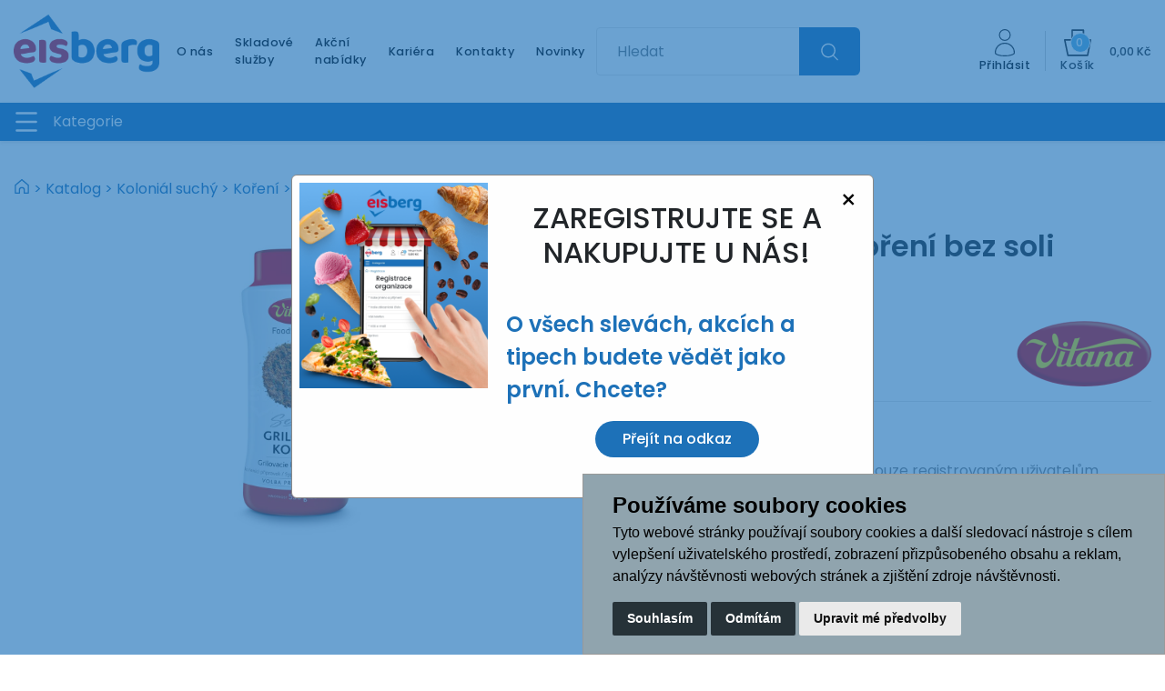

--- FILE ---
content_type: text/html; charset=utf-8
request_url: https://www.eisberg.cz/z9926-vitana-grilovaci-koreni-bez-soli
body_size: 15972
content:




<!DOCTYPE html>

<html prefix="og: http://ogp.me/ns# product: http://ogp.me/ns/product# http://ogp.me/ns/fb# article: http://ogp.me/ns/article#" >

<head>
    <script>(function(w,d,s,l,i){w[l]=w[l]||[];w[l].push({'gtm.start':
    new Date().getTime(),event:'gtm.js'});var f=d.getElementsByTagName(s)[0],
    j=d.createElement(s),dl=l!='dataLayer'?'&l='+l:'';j.async=true;j.src=
    'https://www.googletagmanager.com/gtm.js?id='+i+dl;f.parentNode.insertBefore(j,f);
    })(window,document,'script','dataLayer','GTM-WDJQF693');</script>

        
            <script>
              dataLayer = [];
            </script>
        
    

<title>Vitana Grilovací koření bez soli | EISBERG - distribuce potravin </title>

<meta charset="utf-8">
<meta name="viewport" content="width=device-width, initial-scale=1.0">
<meta http-equiv="Content-Type" content="text/html; charset=utf-8">
<meta name="description" content="1x530g">
<meta name="keywords" content="obchod, shop, eshop, e-shop, internetovy, prodej, nakup, nakupovani, online, on-line, zbozi, katalog">
<meta name="author" content="PC HELP, a.s.; (+http://www.pchelp.cz)">

<meta name="robots" content="nofollow" />



<link rel="shortcut icon" href="/favicon.ico">

<link rel="preconnect" href="https://fonts.googleapis.com">
<link rel="preconnect" href="https://fonts.gstatic.com" crossorigin>
<link href="https://fonts.googleapis.com/css2?family=Poppins:wght@400;500;600&display=swap" rel="stylesheet">

<link rel="stylesheet" href="/static/_user/web005/css/bootstrap.min.css">
<link rel="stylesheet" href="/static/_user/web005/css/bootstrap-grid.min.css">
<link rel="stylesheet" href="/static/_user/web005/css/bootstrap-reboot.min.css">


<link rel="stylesheet" href="/static/_user/web005/css/magnific-popup.css"> 
<link rel="stylesheet" href="/static/_user/web005/css/select2.min.css">
<link rel="stylesheet" href="/static/_user/web005/css/nouislider.min.css">
<link rel="stylesheet" href="/static/_user/web005/css/owl.carousel.css">
<link rel="stylesheet" href="/static/_user/web005/css/owl.theme.default.css">


<link rel="stylesheet" type="text/css" href="/static/_user//web005/css/custom.css?v=12">
<link rel="stylesheet" href="https://code.jquery.com/ui/1.12.1/themes/base/jquery-ui.css">

<link rel="stylesheet" type="text/css" href="/static/_user//web005/css/custom_nase.css?v=16">
<link rel="stylesheet" type="text/css" href="/static/_user//web005/css/custom_nase_new.css?v=17">

<link rel="stylesheet" type="text/css" href="/static/_user//web005/css/custom_nase_new2.css?v=0.7">
    <link rel="stylesheet" type="text/css" href="/static/_user//web005/css/custom_nase_new3.css?v=1.3">
    


    <link rel="stylesheet" type="text/css" href="/static/_user/style/css/cookie-consent-majorshop.css">

<script src="https://ajax.googleapis.com/ajax/libs/jquery/3.3.1/jquery.min.js"></script>
<script src="https://code.jquery.com/jquery-migrate-3.0.0.min.js"></script>
<script src="https://code.jquery.com/ui/1.11.0/jquery-ui.js"></script>
<script src="https://cdnjs.cloudflare.com/ajax/libs/popper.js/1.14.7/umd/popper.min.js" integrity="sha384-UO2eT0CpHqdSJQ6hJty5KVphtPhzWj9WO1clHTMGa3JDZwrnQq4sF86dIHNDz0W1" crossorigin="anonymous"></script>
<script src="https://stackpath.bootstrapcdn.com/bootstrap/4.3.1/js/bootstrap.min.js" integrity="sha384-JjSmVgyd0p3pXB1rRibZUAYoIIy6OrQ6VrjIEaFf/nJGzIxFDsf4x0xIM+B07jRM" crossorigin="anonymous"></script>

<script src="/static/_user/web005/js/jquery.matchHeight.js"></script>
<script src="/static/_user/web005/js/nouislider.min.js"></script>
<script src="/static/_user/web005/js/magnific-popup-1.1.0.js"></script>
<script src="/static/_user/web005/js/select2.full.min.js"></script>
<script src="/static/_user/web005/js/owl.carousel.js"></script>
<script src="/static/_user/web005/js/custom.js?v=2.0"></script>




    <script>
        window.dataLayer = window.dataLayer || [];
        function gtag(){
            dataLayer.push(arguments);
        }
        gtag('consent', 'default', {
            'ad_storage': 'denied',
            'ad_user_data': 'denied',
            'ad_personalization': 'denied',
            'analytics_storage': 'denied'
        });
    </script>

    <script >(function(w,d,s,l,i){w[l]=w[l]||[];w[l].push({'gtm.start':
    new Date().getTime(),event:'gtm.js'});var f=d.getElementsByTagName(s)[0],
    j=d.createElement(s),dl=l!='dataLayer'?'&l='+l:'';j.async=true;j.src=
    '//www.googletagmanager.com/gtm.js?id='+i+dl;f.parentNode.insertBefore(j,f);
    })(window,document,'script','dataLayer','GTM-WZLCH84');</script>

    <script type="text/plain" cookie-consent='targeting'>
        gtag('consent', 'update', {
                'ad_storage': 'granted',
                'ad_personalization': 'granted',
                'ad_user_data': 'granted'
        });
    </script>

    <script type="text/plain" cookie-consent='tracking'>
        gtag('consent', 'update', {
                
                'analytics_storage': 'granted'
            });

        
    </script>



    



<meta property="og:title" content="Vitana Grilovací koření bez soli | EISBERG - distribuce potravin " />
<meta property="og:locale" content="cs_cz" />
<meta property="og:site_name" content="EISBERG - distribuce potravin" />

        
        <meta property="og:type"    content="product.item" />
        <meta property="og:description" content="1x530g" />
        <meta property="og:url" content="https://www.eisberg.cz/z9926-vitana-grilovaci-koreni-bez-soli" />
        <meta property="og:image" content="https://www.eisberg.cz/static/_foto_zbozi/9/9/2/6/521522067._._.o.jpeg" />
        <meta property="product:retailer_item_id" content="9926" />
        <meta property="product:price:amount"     content="229.0" />
        <meta property="product:price:currency"   content="CZK" />
        <meta property="product:availability"     content="in stock" />
        <meta property="product:condition"        content="new" />
            <meta property="product:category"   content="Vitana" />
            <meta property="product:retailer_group_id" content="537" />


</head>

<body>
    <noscript><iframe src="https://www.googletagmanager.com/ns.html?id=GTM-WDJQF693"
    height="0" width="0" style="display:none;visibility:hidden"></iframe></noscript>

    

    <script type="text/plain" cookie-consent='tracking'>
        (function(i,s,o,g,r,a,m){i['GoogleAnalyticsObject']=r;i[r]=i[r]||function(){
        (i[r].q=i[r].q||[]).push(arguments)},i[r].l=1*new Date();a=s.createElement(o),
        m=s.getElementsByTagName(o)[0];a.async=1;a.src=g;m.parentNode.insertBefore(a,m)
        })(window,document,'script','//www.google-analytics.com/analytics.js','ga');
        ga('create', 'G-CPDSGPZJ22', 'auto');
        ga('send', 'pageview');
    </script>
        
        

    <noscript><iframe src="//www.googletagmanager.com/ns.html?id=GTM-WZLCH84"
    height="0" width="0" style="display:none;visibility:hidden"></iframe></noscript>



    <div id="v_kosiku_ok" class="alert d-none">
        <p class="text">Položka byla přidána do košíku</p>
    </div>

    

    




<span id="blok_kosik_obsah">
    





</span>
<header id="header-wrapper">
    <div id="navPozadi">
        <div class="container">
            <div class="row d-none d-md-flex align-items-center py-3">

                <div class="col col-md-3 col-xl-1 d-none d-md-flex" style="z-index: 999;">
                    


    <a class='logo d-block' href="/">
    <img class='logo' src="/static/_user/uploads/bloky/logo-2x.qpmwu.png" />
    </a>

                </div>

                <div class="col col-xl-5 d-none d-xl-flex">
                    <div class="top_menu d-flex align-items-center justify-content-center ml-5">
                                <a class="nav-link pl-4" href="/s3204641-o-nas">O nás</a>
                                <a class="nav-link pl-4" href="/s3204561-skladove-sluzby">Skladové služby</a>
                                <a class="nav-link pl-4" href="/s5217921-akcni-nabidky">Akční nabídky</a>
                                <a class="nav-link pl-4" href="/s3335351-kariera-titulek">Kariéra</a>
                                <a class="nav-link pl-4" href="/s3204651-kontakty">Kontakty</a>
                                <a class="nav-link pl-4" href="https://www.eisberg.cz/kroot-eshop?q_akce_vyber=&q_novinka=1&sort=">Novinky</a>
                    </div>
                </div>

                <div class="col col-md-5 col-xl-3 d-none d-md-flex">
                    

<script>
    $(document).ready(function() {
        var old_qser;
        var view_ihledej = true;
        $('#q').keyup(function(e) {
            $(' #ivyhledavani ').show();
            if (e.keyCode == 27) {view_ihledej = false}
            if (view_ihledej == true) {
                
                qlen = $('#q').val().length;
                qser = $('#q').serialize();
                if (old_qser != qser) {
                    if (qlen > 1) {
                        $('#ivyhledavani').load('/ivyhledavani?'+qser);
                    }
                    else {
                        $('#ivyhledavani').html('');
                    }
                    old_qser = qser;
                }
            }
            else {
                $('#ivyhledavani').html('');
            }
        }); 


        // po vykliknuti z vyhledavani zmizi dotaz
        var klikDoVyhledavani;
        $(" .custom_search-wrap ").click(function(){
            klikDoVyhledavani = true;
        });

        if (!klikDoVyhledavani) {
            $(' #q ').blur(function(){
                $(' #ivyhledavani ').delay(150).queue(function(){
                    $(' #ivyhledavani ').hide();
                    $(' #q ').val("");
                });
            });
        };

    });    
</script>

<div class="custom_search-wrap w-100">
    <form action="/kroot-eshop" method="get">
        <div class="input-group col-md-12 p-0">
            <div class="input-group-prepend">
                <span class="input-group-text">
                    <!--<button class="btn p-0" style="background-color:transparent;" type="submit">-->
                    <!--    <svg class="svg-icon" id="vyhledavani-lupa" viewBox="0 0 20 20">-->
                    <!--        <path fill="none" d="M19.129,18.164l-4.518-4.52c1.152-1.373,1.852-3.143,1.852-5.077c0-4.361-3.535-7.896-7.896-7.896-->
                    <!--            c-4.361,0-7.896,3.535-7.896,7.896s3.535,7.896,7.896,7.896c1.934,0,3.705-0.698,5.078-1.853l4.52,4.519-->
                    <!--            c0.266,0.268,0.699,0.268,0.965,0C19.396,18.863,19.396,18.431,19.129,18.164z M8.567,15.028c-3.568,0-6.461-2.893-6.461-6.461-->
                    <!--            s2.893-6.461,6.461-6.461c3.568,0,6.46,2.893,6.46,6.461S12.135,15.028,8.567,15.028z">-->
                    <!--        </path>-->
                    <!--    </svg>-->
                    <!--</button>-->
                </span>
            </div>        
            <input type="text" id="q" name="q" autocomplete="off" class="form-control input-lg" placeholder="Hledat">
            <input type="hidden" name="sort" value="default">
            <div class="input-group-append">
                <button class="btn" type="submit">
                    <!--Hledat-->
                    <svg class="svg-icon" id="vyhledavani-lupa" viewBox="0 0 20 20">
                        <path fill="none" d="M19.129,18.164l-4.518-4.52c1.152-1.373,1.852-3.143,1.852-5.077c0-4.361-3.535-7.896-7.896-7.896
                            c-4.361,0-7.896,3.535-7.896,7.896s3.535,7.896,7.896,7.896c1.934,0,3.705-0.698,5.078-1.853l4.52,4.519
                            c0.266,0.268,0.699,0.268,0.965,0C19.396,18.863,19.396,18.431,19.129,18.164z M8.567,15.028c-3.568,0-6.461-2.893-6.461-6.461
                            s2.893-6.461,6.461-6.461c3.568,0,6.46,2.893,6.46,6.461S12.135,15.028,8.567,15.028z">
                        </path>
                    </svg>
                </button>
            </div>
            <div id="ivyhledavani"></div>
        </div>
    </form>
</div>

                </div>

                <div class="col col-md-4 col-xl-3 d-none d-md-flex align-items-center justify-content-end login_panel">
                    


<div class="prihlaseni">
        <a  style='flex-direction: column; align-items: center;'>
            <svg width="29.651" height="40.2" viewBox="0 0 29.651 40.2" data-toggle="modal" data-target="#prihlaseniModal">
                <g id="Group" transform="translate(0.75 0.75)">
                    <path id="Vector" d="M15.87,7.935A7.935,7.935,0,1,1,7.935,0,7.935,7.935,0,0,1,15.87,7.935Z" transform="translate(6.14)" fill="transparent" stroke="#1a1a1a" stroke-width="1.5"/>
                    <path id="Vector-2" data-name="Vector" d="M0,14.075c0,2.551,6.282,4.582,14.075,4.582s14.075-2.078,14.075-4.582A14.075,14.075,0,1,0,0,14.075Z" transform="translate(0 20.043)" fill="transparent" stroke="#1a1a1a" stroke-width="1.5"/>
                </g>
            </svg>
            <span>Přihlásit</span>
        </a>
</div>

                    
                    

                    <div class="vertikalni_rozdelovac d-flex"></div>

                    <div id="blok_kosik">
                        




        
                <div class="nav_kosik" onclick="openNav()">
                    <div>
                        <div style='flex-direction: column;'>
                            <div>
                                <span class="nav_kosik-mnozstvi">0</span>
                                <svg width="30" height="30" viewBox="0 0 27.5 27">
                                    <g id="Bag" transform="translate(-3.099 -3.5)">
                                        <path id="Rectangle" d="M0,9.917H26L23.067,25.5H3.234Z" transform="translate(3.849 4.25)" fill="none" stroke="#1a1a1a" stroke-linecap="round" stroke-linejoin="round" stroke-width="1.5"/>
                                        <path id="Rectangle-2" data-name="Rectangle" d="M7.484,14.167V0H18.817V14.167" transform="translate(3.849 4.25)" fill="none" stroke="#1a1a1a" stroke-linecap="round" stroke-linejoin="round" stroke-width="1.5"/>
                                    </g>
                                </svg>
                            </div>
                            <span>Košík</span>
                        </div>

                        <div class="d-flex flex-column ml-3">
                            <div class="cena">0,00 Kč</div>
                        </div>
                    </div>
                </div>


                    </div>
                </div>

            </div>
        </div>
        


<nav class="navbar navbar-expand-xxl p-0">
    <div class="navbar-wrapper d-flex d-md-none flex-wrap align-items-center w-100 p-3">
        <div class="d-flex d-md-none">
            


    <a class='logo d-block' href="/">
    <img class='logo' src="/static/_user/uploads/bloky/logo-2x.qpmwu.png" />
    </a>

        </div>
        <div class="d-flex d-md-none ml-auto nav_mobil">
            


<div class="prihlaseni">
        <a  style='flex-direction: column; align-items: center;'>
            <svg width="29.651" height="40.2" viewBox="0 0 29.651 40.2" data-toggle="modal" data-target="#prihlaseniModal">
                <g id="Group" transform="translate(0.75 0.75)">
                    <path id="Vector" d="M15.87,7.935A7.935,7.935,0,1,1,7.935,0,7.935,7.935,0,0,1,15.87,7.935Z" transform="translate(6.14)" fill="transparent" stroke="#1a1a1a" stroke-width="1.5"/>
                    <path id="Vector-2" data-name="Vector" d="M0,14.075c0,2.551,6.282,4.582,14.075,4.582s14.075-2.078,14.075-4.582A14.075,14.075,0,1,0,0,14.075Z" transform="translate(0 20.043)" fill="transparent" stroke="#1a1a1a" stroke-width="1.5"/>
                </g>
            </svg>
            <span>Přihlásit</span>
        </a>
</div>
            
            <div class="vertikalni_rozdelovac vertikalni_rozdelovac_mobil d-md-none mx-3"></div>                
            <div class="d-flex d-md-none">
                




        
                <div class="nav_kosik" onclick="openNav()">
                    <div>
                        <div style='flex-direction: column;'>
                            <div>
                                <span class="nav_kosik-mnozstvi">0</span>
                                <svg width="30" height="30" viewBox="0 0 27.5 27">
                                    <g id="Bag" transform="translate(-3.099 -3.5)">
                                        <path id="Rectangle" d="M0,9.917H26L23.067,25.5H3.234Z" transform="translate(3.849 4.25)" fill="none" stroke="#1a1a1a" stroke-linecap="round" stroke-linejoin="round" stroke-width="1.5"/>
                                        <path id="Rectangle-2" data-name="Rectangle" d="M7.484,14.167V0H18.817V14.167" transform="translate(3.849 4.25)" fill="none" stroke="#1a1a1a" stroke-linecap="round" stroke-linejoin="round" stroke-width="1.5"/>
                                    </g>
                                </svg>
                            </div>
                            <span>Košík</span>
                        </div>

                        <div class="d-flex flex-column ml-3">
                            <div class="cena">0,00 Kč</div>
                        </div>
                    </div>
                </div>


            </div>
        </div>
    </div>
    <div class="vybrat_z_kategorie d-flex d-xxl-none" data-toggle="collapse" data-target="#navbarNavDropdown" aria-controls="navbarNavDropdown" aria-expanded="false" aria-label="Toggle navigation">
        <button class="navbar-toggler" type="button" data-toggle="collapse" data-target="#navbarNavDropdown" aria-controls="navbarNavDropdown" aria-expanded="false" aria-label="Toggle navigation">
            <svg class="svg-icon" id=navbar-toggler viewBox="0 0 20 20">
                <path fill="none" d="M3.314,4.8h13.372c0.41,0,0.743-0.333,0.743-0.743c0-0.41-0.333-0.743-0.743-0.743H3.314
                    c-0.41,0-0.743,0.333-0.743,0.743C2.571,4.467,2.904,4.8,3.314,4.8z M16.686,15.2H3.314c-0.41,0-0.743,0.333-0.743,0.743
                    s0.333,0.743,0.743,0.743h13.372c0.41,0,0.743-0.333,0.743-0.743S17.096,15.2,16.686,15.2z M16.686,9.257H3.314
                    c-0.41,0-0.743,0.333-0.743,0.743s0.333,0.743,0.743,0.743h13.372c0.41,0,0.743-0.333,0.743-0.743S17.096,9.257,16.686,9.257z">
                </path>
            </svg>
        </button>
        Kategorie
    </div>    
    <div class="collapse navbar-collapse" id="navbarNavDropdown">
        <ul class="navbar-nav mx-auto">
            <div class="d-block d-md-none m-3">
                

<script>
    $(document).ready(function() {
        var old_qser;
        var view_ihledej = true;
        $('#q2').keyup(function(e) {
            $(' #ivyhledavani2 ').show();
            if (e.keyCode == 27) {view_ihledej = false}
            if (view_ihledej == true) {
                
                qlen = $('#q2').val().length;
                qser = $('#q2').serialize();
                if (old_qser != qser) {
                    if (qlen > 1) {
                        $('#ivyhledavani2').load('/ivyhledavani?'+qser);
                    }
                    else {
                        $('#ivyhledavani2').html('');
                    }
                    old_qser = qser;
                }
            }
            else {
                $('#ivyhledavani2').html('');
            }
        }); 


        // po vykliknuti z vyhledavani zmizi dotaz
        var klikDoVyhledavani;
        $(" .custom_search-wrap ").click(function(){
            klikDoVyhledavani = true;
        });

        if (!klikDoVyhledavani) {
            $(' #q2 ').blur(function(){
                $(' #ivyhledavani2 ').delay(150).queue(function(){
                    $(' #ivyhledavani2 ').hide();
                    $(' #q2 ').val("");
                });
            });
        };

    });    
</script>

<div class="custom_search-wrap w-100">
    <form action="/kroot-eshop" method="get">
        <div class="input-group col-md-12 p-0">
            <div class="input-group-prepend">
                <span class="input-group-text">
                    <!--<button class="btn p-0" style="background-color:transparent;" type="submit">-->
                    <!--    <svg class="svg-icon" id="vyhledavani-lupa" viewBox="0 0 20 20">-->
                    <!--        <path fill="none" d="M19.129,18.164l-4.518-4.52c1.152-1.373,1.852-3.143,1.852-5.077c0-4.361-3.535-7.896-7.896-7.896-->
                    <!--            c-4.361,0-7.896,3.535-7.896,7.896s3.535,7.896,7.896,7.896c1.934,0,3.705-0.698,5.078-1.853l4.52,4.519-->
                    <!--            c0.266,0.268,0.699,0.268,0.965,0C19.396,18.863,19.396,18.431,19.129,18.164z M8.567,15.028c-3.568,0-6.461-2.893-6.461-6.461-->
                    <!--            s2.893-6.461,6.461-6.461c3.568,0,6.46,2.893,6.46,6.461S12.135,15.028,8.567,15.028z">-->
                    <!--        </path>-->
                    <!--    </svg>-->
                    <!--</button>-->
                </span>
            </div>        
            <input type="text" id="q2" name="q" autocomplete="off" class="form-control input-lg" placeholder="Hledat">
            <input type="hidden" name="sort" value="default">
            <div class="input-group-append">
                <button class="btn" type="submit">
                    <!--Hledat-->
                    <svg class="svg-icon" id="vyhledavani-lupa" viewBox="0 0 20 20">
                        <path fill="none" d="M19.129,18.164l-4.518-4.52c1.152-1.373,1.852-3.143,1.852-5.077c0-4.361-3.535-7.896-7.896-7.896
                            c-4.361,0-7.896,3.535-7.896,7.896s3.535,7.896,7.896,7.896c1.934,0,3.705-0.698,5.078-1.853l4.52,4.519
                            c0.266,0.268,0.699,0.268,0.965,0C19.396,18.863,19.396,18.431,19.129,18.164z M8.567,15.028c-3.568,0-6.461-2.893-6.461-6.461
                            s2.893-6.461,6.461-6.461c3.568,0,6.46,2.893,6.46,6.461S12.135,15.028,8.567,15.028z">
                        </path>
                    </svg>
                </button>
            </div>
            <div id="ivyhledavani2"></div>
        </div>
    </form>
</div>

            </div>
                    
                        <li class="nav-item dropdown position-static">
                            <a class="nav-link dropdown-toggle p-3" href="#" id="navbarDropdownMenuLink" role="button" data-toggle="dropdown" aria-haspopup="true" aria-expanded="false">
                                Ryby
                                <svg class="d-none d-xxl-flex ml-1 bila" xmlns="http://www.w3.org/2000/svg" width="11.455" height="6.477" viewBox="0 0 11.455 6.477">
                                    <path id="Vector" d="M9.333,0,4.667-4.667,0,0" transform="translate(1.061 5.417)" fill="none" stroke-linecap="round" stroke-linejoin="round" stroke-width="1.5"/>
                                </svg>                                
                            </a>
                            <div class="dropdown-menu w-100 mt-0 py-md-3" aria-labelledby="navbarDropdownMenuLink">
                                <div class="container-fluid">
                                    <div class="row">
                                                <div class="col-sm-6 col-lg-3">
                                                    <div class="row">
                                                        <div class="col-lg-4 d-none d-xxl-block" style="text-align: end;">
                                                                <a class="" href="/k21-">
                                                                    <img src="/static/_foto_kategorii/21._.o.jpg" class="img-kategorie mb-2">
                                                                </a>
                                                        </div>
                                                        <div class="col-12 col-lg-8 d-flex p-0">
                                                            <a class="dropdown-item my-auto p-1 font-weight-bold dropdown-item-hlavni_menu" href="/k21-">Ryby sladkovodní</a>
                                                        </div>                                                
                                                    </div>
                                                </div>
                                                <div class="col-sm-6 col-lg-3">
                                                    <div class="row">
                                                        <div class="col-lg-4 d-none d-xxl-block" style="text-align: end;">
                                                                <a class="" href="/k20-">
                                                                    <img src="/static/_foto_kategorii/20._.o.jpg" class="img-kategorie mb-2">
                                                                </a>
                                                        </div>
                                                        <div class="col-12 col-lg-8 d-flex p-0">
                                                            <a class="dropdown-item my-auto p-1 font-weight-bold dropdown-item-hlavni_menu" href="/k20-">Ryby mořské</a>
                                                        </div>                                                
                                                    </div>
                                                </div>
                                                <div class="col-sm-6 col-lg-3">
                                                    <div class="row">
                                                        <div class="col-lg-4 d-none d-xxl-block" style="text-align: end;">
                                                                <a class="" href="/k24-">
                                                                    <img src="/static/_foto_kategorii/24._.o.jpg" class="img-kategorie mb-2">
                                                                </a>
                                                        </div>
                                                        <div class="col-12 col-lg-8 d-flex p-0">
                                                            <a class="dropdown-item my-auto p-1 font-weight-bold dropdown-item-hlavni_menu" href="/k24-">Rybí výrobky</a>
                                                        </div>                                                
                                                    </div>
                                                </div>
                                                <div class="col-sm-6 col-lg-3">
                                                    <div class="row">
                                                        <div class="col-lg-4 d-none d-xxl-block" style="text-align: end;">
                                                                <a class="" href="/k22-">
                                                                    <img src="/static/_foto_kategorii/22._.o.jpg" class="img-kategorie mb-2">
                                                                </a>
                                                        </div>
                                                        <div class="col-12 col-lg-8 d-flex p-0">
                                                            <a class="dropdown-item my-auto p-1 font-weight-bold dropdown-item-hlavni_menu" href="/k22-">Mořské plody</a>
                                                        </div>                                                
                                                    </div>
                                                </div>
                                    </div>
                                </div>
                            </div>
                        </li>
                    
                        <li class="nav-item dropdown position-static">
                            <a class="nav-link dropdown-toggle p-3" href="#" id="navbarDropdownMenuLink" role="button" data-toggle="dropdown" aria-haspopup="true" aria-expanded="false">
                                Maso
                                <svg class="d-none d-xxl-flex ml-1 bila" xmlns="http://www.w3.org/2000/svg" width="11.455" height="6.477" viewBox="0 0 11.455 6.477">
                                    <path id="Vector" d="M9.333,0,4.667-4.667,0,0" transform="translate(1.061 5.417)" fill="none" stroke-linecap="round" stroke-linejoin="round" stroke-width="1.5"/>
                                </svg>                                
                            </a>
                            <div class="dropdown-menu w-100 mt-0 py-md-3" aria-labelledby="navbarDropdownMenuLink">
                                <div class="container-fluid">
                                    <div class="row">
                                                <div class="col-sm-6 col-lg-3">
                                                    <div class="row">
                                                        <div class="col-lg-4 d-none d-xxl-block" style="text-align: end;">
                                                                <a class="" href="/k43-">
                                                                    <img src="/static/_foto_kategorii/43._.o.jpg" class="img-kategorie mb-2">
                                                                </a>
                                                        </div>
                                                        <div class="col-12 col-lg-8 d-flex p-0">
                                                            <a class="dropdown-item my-auto p-1 font-weight-bold dropdown-item-hlavni_menu" href="/k43-">Drůbež</a>
                                                        </div>                                                
                                                    </div>
                                                </div>
                                                <div class="col-sm-6 col-lg-3">
                                                    <div class="row">
                                                        <div class="col-lg-4 d-none d-xxl-block" style="text-align: end;">
                                                                <a class="" href="/k58-">
                                                                    <img src="/static/_foto_kategorii/58._.o.jpg" class="img-kategorie mb-2">
                                                                </a>
                                                        </div>
                                                        <div class="col-12 col-lg-8 d-flex p-0">
                                                            <a class="dropdown-item my-auto p-1 font-weight-bold dropdown-item-hlavni_menu" href="/k58-">Vepřové maso</a>
                                                        </div>                                                
                                                    </div>
                                                </div>
                                                <div class="col-sm-6 col-lg-3">
                                                    <div class="row">
                                                        <div class="col-lg-4 d-none d-xxl-block" style="text-align: end;">
                                                                <a class="" href="/k55-">
                                                                    <img src="/static/_foto_kategorii/55._.o.jpg" class="img-kategorie mb-2">
                                                                </a>
                                                        </div>
                                                        <div class="col-12 col-lg-8 d-flex p-0">
                                                            <a class="dropdown-item my-auto p-1 font-weight-bold dropdown-item-hlavni_menu" href="/k55-">Hovězí maso</a>
                                                        </div>                                                
                                                    </div>
                                                </div>
                                                <div class="col-sm-6 col-lg-3">
                                                    <div class="row">
                                                        <div class="col-lg-4 d-none d-xxl-block" style="text-align: end;">
                                                                <a class="" href="/k60-">
                                                                    <img src="/static/_foto_kategorii/60._.o.jpg" class="img-kategorie mb-2">
                                                                </a>
                                                        </div>
                                                        <div class="col-12 col-lg-8 d-flex p-0">
                                                            <a class="dropdown-item my-auto p-1 font-weight-bold dropdown-item-hlavni_menu" href="/k60-">Steakové maso</a>
                                                        </div>                                                
                                                    </div>
                                                </div>
                                                <div class="col-sm-6 col-lg-3">
                                                    <div class="row">
                                                        <div class="col-lg-4 d-none d-xxl-block" style="text-align: end;">
                                                                <a class="" href="/k57-">
                                                                    <img src="/static/_foto_kategorii/57._.o.jpg" class="img-kategorie mb-2">
                                                                </a>
                                                        </div>
                                                        <div class="col-12 col-lg-8 d-flex p-0">
                                                            <a class="dropdown-item my-auto p-1 font-weight-bold dropdown-item-hlavni_menu" href="/k57-">Burgerové maso</a>
                                                        </div>                                                
                                                    </div>
                                                </div>
                                                <div class="col-sm-6 col-lg-3">
                                                    <div class="row">
                                                        <div class="col-lg-4 d-none d-xxl-block" style="text-align: end;">
                                                                <a class="" href="/k63-">
                                                                    <img src="/static/_foto_kategorii/63._.o.jpg" class="img-kategorie mb-2">
                                                                </a>
                                                        </div>
                                                        <div class="col-12 col-lg-8 d-flex p-0">
                                                            <a class="dropdown-item my-auto p-1 font-weight-bold dropdown-item-hlavni_menu" href="/k63-">Králík</a>
                                                        </div>                                                
                                                    </div>
                                                </div>
                                                <div class="col-sm-6 col-lg-3">
                                                    <div class="row">
                                                        <div class="col-lg-4 d-none d-xxl-block" style="text-align: end;">
                                                                <a class="" href="/k59-">
                                                                    <img src="/static/_foto_kategorii/59._.o.jpg" class="img-kategorie mb-2">
                                                                </a>
                                                        </div>
                                                        <div class="col-12 col-lg-8 d-flex p-0">
                                                            <a class="dropdown-item my-auto p-1 font-weight-bold dropdown-item-hlavni_menu" href="/k59-">Zvěřina</a>
                                                        </div>                                                
                                                    </div>
                                                </div>
                                                <div class="col-sm-6 col-lg-3">
                                                    <div class="row">
                                                        <div class="col-lg-4 d-none d-xxl-block" style="text-align: end;">
                                                                <a class="" href="/k56-">
                                                                    <img src="/static/_foto_kategorii/56._.o.jpg" class="img-kategorie mb-2">
                                                                </a>
                                                        </div>
                                                        <div class="col-12 col-lg-8 d-flex p-0">
                                                            <a class="dropdown-item my-auto p-1 font-weight-bold dropdown-item-hlavni_menu" href="/k56-">Jehněčí, Telecí</a>
                                                        </div>                                                
                                                    </div>
                                                </div>
                                    </div>
                                </div>
                            </div>
                        </li>
                    
                        <li class="nav-item dropdown position-static">
                            <a class="nav-link dropdown-toggle p-3" href="#" id="navbarDropdownMenuLink" role="button" data-toggle="dropdown" aria-haspopup="true" aria-expanded="false">
                                Uzeniny
                                <svg class="d-none d-xxl-flex ml-1 bila" xmlns="http://www.w3.org/2000/svg" width="11.455" height="6.477" viewBox="0 0 11.455 6.477">
                                    <path id="Vector" d="M9.333,0,4.667-4.667,0,0" transform="translate(1.061 5.417)" fill="none" stroke-linecap="round" stroke-linejoin="round" stroke-width="1.5"/>
                                </svg>                                
                            </a>
                            <div class="dropdown-menu w-100 mt-0 py-md-3" aria-labelledby="navbarDropdownMenuLink">
                                <div class="container-fluid">
                                    <div class="row">
                                                <div class="col-sm-6 col-lg-3">
                                                    <div class="row">
                                                        <div class="col-lg-4 d-none d-xxl-block" style="text-align: end;">
                                                                <a class="" href="/k376-">
                                                                    <img src="/static/_foto_kategorii/376._.o.jpg" class="img-kategorie mb-2">
                                                                </a>
                                                        </div>
                                                        <div class="col-12 col-lg-8 d-flex p-0">
                                                            <a class="dropdown-item my-auto p-1 font-weight-bold dropdown-item-hlavni_menu" href="/k376-">Játrové výrobky, sádlo, škvarky</a>
                                                        </div>                                                
                                                    </div>
                                                </div>
                                                <div class="col-sm-6 col-lg-3">
                                                    <div class="row">
                                                        <div class="col-lg-4 d-none d-xxl-block" style="text-align: end;">
                                                                <a class="" href="/k78-">
                                                                    <img src="/static/_foto_kategorii/78._.o.jpg" class="img-kategorie mb-2">
                                                                </a>
                                                        </div>
                                                        <div class="col-12 col-lg-8 d-flex p-0">
                                                            <a class="dropdown-item my-auto p-1 font-weight-bold dropdown-item-hlavni_menu" href="/k78-">Krájené výrobky</a>
                                                        </div>                                                
                                                    </div>
                                                </div>
                                                <div class="col-sm-6 col-lg-3">
                                                    <div class="row">
                                                        <div class="col-lg-4 d-none d-xxl-block" style="text-align: end;">
                                                                <a class="" href="/k73-">
                                                                    <img src="/static/_foto_kategorii/73._.o.jpg" class="img-kategorie mb-2">
                                                                </a>
                                                        </div>
                                                        <div class="col-12 col-lg-8 d-flex p-0">
                                                            <a class="dropdown-item my-auto p-1 font-weight-bold dropdown-item-hlavni_menu" href="/k73-">Párky a klobásy</a>
                                                        </div>                                                
                                                    </div>
                                                </div>
                                                <div class="col-sm-6 col-lg-3">
                                                    <div class="row">
                                                        <div class="col-lg-4 d-none d-xxl-block" style="text-align: end;">
                                                                <a class="" href="/k71-">
                                                                    <img src="/static/_foto_kategorii/71._.o.jpg" class="img-kategorie mb-2">
                                                                </a>
                                                        </div>
                                                        <div class="col-12 col-lg-8 d-flex p-0">
                                                            <a class="dropdown-item my-auto p-1 font-weight-bold dropdown-item-hlavni_menu" href="/k71-">Salámy měkké</a>
                                                        </div>                                                
                                                    </div>
                                                </div>
                                                <div class="col-sm-6 col-lg-3">
                                                    <div class="row">
                                                        <div class="col-lg-4 d-none d-xxl-block" style="text-align: end;">
                                                                <a class="" href="/k72-">
                                                                    <img src="/static/_foto_kategorii/72._.o.jpg" class="img-kategorie mb-2">
                                                                </a>
                                                        </div>
                                                        <div class="col-12 col-lg-8 d-flex p-0">
                                                            <a class="dropdown-item my-auto p-1 font-weight-bold dropdown-item-hlavni_menu" href="/k72-">Salámy trvanlivé</a>
                                                        </div>                                                
                                                    </div>
                                                </div>
                                                <div class="col-sm-6 col-lg-3">
                                                    <div class="row">
                                                        <div class="col-lg-4 d-none d-xxl-block" style="text-align: end;">
                                                                <a class="" href="/k77-">
                                                                    <img src="/static/_foto_kategorii/77._.o.jpg" class="img-kategorie mb-2">
                                                                </a>
                                                        </div>
                                                        <div class="col-12 col-lg-8 d-flex p-0">
                                                            <a class="dropdown-item my-auto p-1 font-weight-bold dropdown-item-hlavni_menu" href="/k77-">Šunkové výrobky</a>
                                                        </div>                                                
                                                    </div>
                                                </div>
                                                <div class="col-sm-6 col-lg-3">
                                                    <div class="row">
                                                        <div class="col-lg-4 d-none d-xxl-block" style="text-align: end;">
                                                                <a class="" href="/k76-">
                                                                    <img src="/static/_foto_kategorii/76._.o.jpg" class="img-kategorie mb-2">
                                                                </a>
                                                        </div>
                                                        <div class="col-12 col-lg-8 d-flex p-0">
                                                            <a class="dropdown-item my-auto p-1 font-weight-bold dropdown-item-hlavni_menu" href="/k76-">Uzené výrobky</a>
                                                        </div>                                                
                                                    </div>
                                                </div>
                                                <div class="col-sm-6 col-lg-3">
                                                    <div class="row">
                                                        <div class="col-lg-4 d-none d-xxl-block" style="text-align: end;">
                                                                <a class="" href="/k79-">
                                                                    <img src="/static/_foto_kategorii/79._.o.jpg" class="img-kategorie mb-2">
                                                                </a>
                                                        </div>
                                                        <div class="col-12 col-lg-8 d-flex p-0">
                                                            <a class="dropdown-item my-auto p-1 font-weight-bold dropdown-item-hlavni_menu" href="/k79-">Zahraniční uzeniny</a>
                                                        </div>                                                
                                                    </div>
                                                </div>
                                    </div>
                                </div>
                            </div>
                        </li>
                    
                        <li class="nav-item dropdown position-static">
                            <a class="nav-link dropdown-toggle p-3" href="#" id="navbarDropdownMenuLink" role="button" data-toggle="dropdown" aria-haspopup="true" aria-expanded="false">
                                Mléčné a chlazené
                                <svg class="d-none d-xxl-flex ml-1 bila" xmlns="http://www.w3.org/2000/svg" width="11.455" height="6.477" viewBox="0 0 11.455 6.477">
                                    <path id="Vector" d="M9.333,0,4.667-4.667,0,0" transform="translate(1.061 5.417)" fill="none" stroke-linecap="round" stroke-linejoin="round" stroke-width="1.5"/>
                                </svg>                                
                            </a>
                            <div class="dropdown-menu w-100 mt-0 py-md-3" aria-labelledby="navbarDropdownMenuLink">
                                <div class="container-fluid">
                                    <div class="row">
                                                <div class="col-sm-6 col-lg-3">
                                                    <div class="row">
                                                        <div class="col-lg-4 d-none d-xxl-block" style="text-align: end;">
                                                                <a class="" href="/k407-">
                                                                    <img src="/static/_foto_kategorii/407._.o.jpg" class="img-kategorie mb-2">
                                                                </a>
                                                        </div>
                                                        <div class="col-12 col-lg-8 d-flex p-0">
                                                            <a class="dropdown-item my-auto p-1 font-weight-bold dropdown-item-hlavni_menu" href="/k407-">Majonézy, tatarky a dresingy</a>
                                                        </div>                                                
                                                    </div>
                                                </div>
                                                <div class="col-sm-6 col-lg-3">
                                                    <div class="row">
                                                        <div class="col-lg-4 d-none d-xxl-block" style="text-align: end;">
                                                                <a class="" href="/k94-">
                                                                    <img src="/static/_foto_kategorii/94._.o.jpg" class="img-kategorie mb-2">
                                                                </a>
                                                        </div>
                                                        <div class="col-12 col-lg-8 d-flex p-0">
                                                            <a class="dropdown-item my-auto p-1 font-weight-bold dropdown-item-hlavni_menu" href="/k94-">Sýry</a>
                                                        </div>                                                
                                                    </div>
                                                </div>
                                                <div class="col-sm-6 col-lg-3">
                                                    <div class="row">
                                                        <div class="col-lg-4 d-none d-xxl-block" style="text-align: end;">
                                                                <a class="" href="/k93-">
                                                                    <img src="/static/_foto_kategorii/93._.o.jpg" class="img-kategorie mb-2">
                                                                </a>
                                                        </div>
                                                        <div class="col-12 col-lg-8 d-flex p-0">
                                                            <a class="dropdown-item my-auto p-1 font-weight-bold dropdown-item-hlavni_menu" href="/k93-">Smetany a šlehačky</a>
                                                        </div>                                                
                                                    </div>
                                                </div>
                                                <div class="col-sm-6 col-lg-3">
                                                    <div class="row">
                                                        <div class="col-lg-4 d-none d-xxl-block" style="text-align: end;">
                                                                <a class="" href="/k90-">
                                                                    <img src="/static/_foto_kategorii/90._.o.jpg" class="img-kategorie mb-2">
                                                                </a>
                                                        </div>
                                                        <div class="col-12 col-lg-8 d-flex p-0">
                                                            <a class="dropdown-item my-auto p-1 font-weight-bold dropdown-item-hlavni_menu" href="/k90-">Másla, tuky, margaríny</a>
                                                        </div>                                                
                                                    </div>
                                                </div>
                                                <div class="col-sm-6 col-lg-3">
                                                    <div class="row">
                                                        <div class="col-lg-4 d-none d-xxl-block" style="text-align: end;">
                                                                <a class="" href="/k89-">
                                                                    <img src="/static/_foto_kategorii/89._.o.jpg" class="img-kategorie mb-2">
                                                                </a>
                                                        </div>
                                                        <div class="col-12 col-lg-8 d-flex p-0">
                                                            <a class="dropdown-item my-auto p-1 font-weight-bold dropdown-item-hlavni_menu" href="/k89-">Jogurty, tvarohy</a>
                                                        </div>                                                
                                                    </div>
                                                </div>
                                                <div class="col-sm-6 col-lg-3">
                                                    <div class="row">
                                                        <div class="col-lg-4 d-none d-xxl-block" style="text-align: end;">
                                                                <a class="" href="/k91-">
                                                                    <img src="/static/_foto_kategorii/91._.o.jpg" class="img-kategorie mb-2">
                                                                </a>
                                                        </div>
                                                        <div class="col-12 col-lg-8 d-flex p-0">
                                                            <a class="dropdown-item my-auto p-1 font-weight-bold dropdown-item-hlavni_menu" href="/k91-">Mléka</a>
                                                        </div>                                                
                                                    </div>
                                                </div>
                                                <div class="col-sm-6 col-lg-3">
                                                    <div class="row">
                                                        <div class="col-lg-4 d-none d-xxl-block" style="text-align: end;">
                                                                <a class="" href="/k408-">
                                                                    <img src="/static/_foto_kategorii/408._.o.jpg" class="img-kategorie mb-2">
                                                                </a>
                                                        </div>
                                                        <div class="col-12 col-lg-8 d-flex p-0">
                                                            <a class="dropdown-item my-auto p-1 font-weight-bold dropdown-item-hlavni_menu" href="/k408-">Vejce a droždí</a>
                                                        </div>                                                
                                                    </div>
                                                </div>
                                    </div>
                                </div>
                            </div>
                        </li>
                    
                        <li class="nav-item dropdown position-static">
                            <a class="nav-link dropdown-toggle p-3" href="#" id="navbarDropdownMenuLink" role="button" data-toggle="dropdown" aria-haspopup="true" aria-expanded="false">
                                Bramborové výrobky
                                <svg class="d-none d-xxl-flex ml-1 bila" xmlns="http://www.w3.org/2000/svg" width="11.455" height="6.477" viewBox="0 0 11.455 6.477">
                                    <path id="Vector" d="M9.333,0,4.667-4.667,0,0" transform="translate(1.061 5.417)" fill="none" stroke-linecap="round" stroke-linejoin="round" stroke-width="1.5"/>
                                </svg>                                
                            </a>
                            <div class="dropdown-menu w-100 mt-0 py-md-3" aria-labelledby="navbarDropdownMenuLink">
                                <div class="container-fluid">
                                    <div class="row">
                                                <div class="col-sm-6 col-lg-3">
                                                    <div class="row">
                                                        <div class="col-lg-4 d-none d-xxl-block" style="text-align: end;">
                                                                <a class="" href="/k117-">
                                                                    <img src="/static/_foto_kategorii/117._.o.jpg" class="img-kategorie mb-2">
                                                                </a>
                                                        </div>
                                                        <div class="col-12 col-lg-8 d-flex p-0">
                                                            <a class="dropdown-item my-auto p-1 font-weight-bold dropdown-item-hlavni_menu" href="/k117-">Hranolky</a>
                                                        </div>                                                
                                                    </div>
                                                </div>
                                                <div class="col-sm-6 col-lg-3">
                                                    <div class="row">
                                                        <div class="col-lg-4 d-none d-xxl-block" style="text-align: end;">
                                                                <a class="" href="/k115-">
                                                                    <img src="/static/_foto_kategorii/115._.o.jpg" class="img-kategorie mb-2">
                                                                </a>
                                                        </div>
                                                        <div class="col-12 col-lg-8 d-flex p-0">
                                                            <a class="dropdown-item my-auto p-1 font-weight-bold dropdown-item-hlavni_menu" href="/k115-">Americké brambory</a>
                                                        </div>                                                
                                                    </div>
                                                </div>
                                                <div class="col-sm-6 col-lg-3">
                                                    <div class="row">
                                                        <div class="col-lg-4 d-none d-xxl-block" style="text-align: end;">
                                                                <a class="" href="/k116-">
                                                                    <img src="/static/_foto_kategorii/116._.o.jpg" class="img-kategorie mb-2">
                                                                </a>
                                                        </div>
                                                        <div class="col-12 col-lg-8 d-flex p-0">
                                                            <a class="dropdown-item my-auto p-1 font-weight-bold dropdown-item-hlavni_menu" href="/k116-">Bramboráky a rösti</a>
                                                        </div>                                                
                                                    </div>
                                                </div>
                                                <div class="col-sm-6 col-lg-3">
                                                    <div class="row">
                                                        <div class="col-lg-4 d-none d-xxl-block" style="text-align: end;">
                                                                <a class="" href="/k118-">
                                                                    <img src="/static/_foto_kategorii/118._.o.jpg" class="img-kategorie mb-2">
                                                                </a>
                                                        </div>
                                                        <div class="col-12 col-lg-8 d-flex p-0">
                                                            <a class="dropdown-item my-auto p-1 font-weight-bold dropdown-item-hlavni_menu" href="/k118-">Bramborové speciality</a>
                                                        </div>                                                
                                                    </div>
                                                </div>
                                                <div class="col-sm-6 col-lg-3">
                                                    <div class="row">
                                                        <div class="col-lg-4 d-none d-xxl-block" style="text-align: end;">
                                                                <a class="" href="/k120-">
                                                                    <img src="/static/_foto_kategorii/120._.o.jpg" class="img-kategorie mb-2">
                                                                </a>
                                                        </div>
                                                        <div class="col-12 col-lg-8 d-flex p-0">
                                                            <a class="dropdown-item my-auto p-1 font-weight-bold dropdown-item-hlavni_menu" href="/k120-">Vařené bramborové výrobky</a>
                                                        </div>                                                
                                                    </div>
                                                </div>
                                    </div>
                                </div>
                            </div>
                        </li>
                    
                        <li class="nav-item dropdown position-static">
                            <a class="nav-link dropdown-toggle p-3" href="#" id="navbarDropdownMenuLink" role="button" data-toggle="dropdown" aria-haspopup="true" aria-expanded="false">
                                Pečivo, dorty
                                <svg class="d-none d-xxl-flex ml-1 bila" xmlns="http://www.w3.org/2000/svg" width="11.455" height="6.477" viewBox="0 0 11.455 6.477">
                                    <path id="Vector" d="M9.333,0,4.667-4.667,0,0" transform="translate(1.061 5.417)" fill="none" stroke-linecap="round" stroke-linejoin="round" stroke-width="1.5"/>
                                </svg>                                
                            </a>
                            <div class="dropdown-menu w-100 mt-0 py-md-3" aria-labelledby="navbarDropdownMenuLink">
                                <div class="container-fluid">
                                    <div class="row">
                                                <div class="col-sm-6 col-lg-3">
                                                    <div class="row">
                                                        <div class="col-lg-4 d-none d-xxl-block" style="text-align: end;">
                                                                <a class="" href="/k102-">
                                                                    <img src="/static/_foto_kategorii/102._.o.jpg" class="img-kategorie mb-2">
                                                                </a>
                                                        </div>
                                                        <div class="col-12 col-lg-8 d-flex p-0">
                                                            <a class="dropdown-item my-auto p-1 font-weight-bold dropdown-item-hlavni_menu" href="/k102-">Běžné pečivo</a>
                                                        </div>                                                
                                                    </div>
                                                </div>
                                                <div class="col-sm-6 col-lg-3">
                                                    <div class="row">
                                                        <div class="col-lg-4 d-none d-xxl-block" style="text-align: end;">
                                                                <a class="" href="/k108-">
                                                                    <img src="/static/_foto_kategorii/108._.o.jpg" class="img-kategorie mb-2">
                                                                </a>
                                                        </div>
                                                        <div class="col-12 col-lg-8 d-flex p-0">
                                                            <a class="dropdown-item my-auto p-1 font-weight-bold dropdown-item-hlavni_menu" href="/k108-">Cukrářské výrobky</a>
                                                        </div>                                                
                                                    </div>
                                                </div>
                                                <div class="col-sm-6 col-lg-3">
                                                    <div class="row">
                                                        <div class="col-lg-4 d-none d-xxl-block" style="text-align: end;">
                                                                <a class="" href="/k113-">
                                                                    <img src="/static/_foto_kategorii/113._.o.jpg" class="img-kategorie mb-2">
                                                                </a>
                                                        </div>
                                                        <div class="col-12 col-lg-8 d-flex p-0">
                                                            <a class="dropdown-item my-auto p-1 font-weight-bold dropdown-item-hlavni_menu" href="/k113-">Plundrové pečivo</a>
                                                        </div>                                                
                                                    </div>
                                                </div>
                                                <div class="col-sm-6 col-lg-3">
                                                    <div class="row">
                                                        <div class="col-lg-4 d-none d-xxl-block" style="text-align: end;">
                                                                <a class="" href="/k112-">
                                                                    <img src="/static/_foto_kategorii/112._.o.jpg" class="img-kategorie mb-2">
                                                                </a>
                                                        </div>
                                                        <div class="col-12 col-lg-8 d-flex p-0">
                                                            <a class="dropdown-item my-auto p-1 font-weight-bold dropdown-item-hlavni_menu" href="/k112-">Sladké k dopečení</a>
                                                        </div>                                                
                                                    </div>
                                                </div>
                                                <div class="col-sm-6 col-lg-3">
                                                    <div class="row">
                                                        <div class="col-lg-4 d-none d-xxl-block" style="text-align: end;">
                                                                <a class="" href="/k114-">
                                                                    <img src="/static/_foto_kategorii/114._.o.jpg" class="img-kategorie mb-2">
                                                                </a>
                                                        </div>
                                                        <div class="col-12 col-lg-8 d-flex p-0">
                                                            <a class="dropdown-item my-auto p-1 font-weight-bold dropdown-item-hlavni_menu" href="/k114-">Těsta</a>
                                                        </div>                                                
                                                    </div>
                                                </div>
                                    </div>
                                </div>
                            </div>
                        </li>
                    
                        <li class="nav-item dropdown position-static">
                            <a class="nav-link dropdown-toggle p-3" href="#" id="navbarDropdownMenuLink" role="button" data-toggle="dropdown" aria-haspopup="true" aria-expanded="false">
                                Hotová jídla
                                <svg class="d-none d-xxl-flex ml-1 bila" xmlns="http://www.w3.org/2000/svg" width="11.455" height="6.477" viewBox="0 0 11.455 6.477">
                                    <path id="Vector" d="M9.333,0,4.667-4.667,0,0" transform="translate(1.061 5.417)" fill="none" stroke-linecap="round" stroke-linejoin="round" stroke-width="1.5"/>
                                </svg>                                
                            </a>
                            <div class="dropdown-menu w-100 mt-0 py-md-3" aria-labelledby="navbarDropdownMenuLink">
                                <div class="container-fluid">
                                    <div class="row">
                                                <div class="col-sm-6 col-lg-3">
                                                    <div class="row">
                                                        <div class="col-lg-4 d-none d-xxl-block" style="text-align: end;">
                                                                <a class="" href="/k294-">
                                                                    <img src="/static/_foto_kategorii/294._.o.jpg" class="img-kategorie mb-2">
                                                                </a>
                                                        </div>
                                                        <div class="col-12 col-lg-8 d-flex p-0">
                                                            <a class="dropdown-item my-auto p-1 font-weight-bold dropdown-item-hlavni_menu" href="/k294-">Burgr jako kráva, Teplej pes</a>
                                                        </div>                                                
                                                    </div>
                                                </div>
                                                <div class="col-sm-6 col-lg-3">
                                                    <div class="row">
                                                        <div class="col-lg-4 d-none d-xxl-block" style="text-align: end;">
                                                                <a class="" href="/k87-">
                                                                    <img src="/static/_foto_kategorii/87._.o.jpg" class="img-kategorie mb-2">
                                                                </a>
                                                        </div>
                                                        <div class="col-12 col-lg-8 d-flex p-0">
                                                            <a class="dropdown-item my-auto p-1 font-weight-bold dropdown-item-hlavni_menu" href="/k87-">Hamburgery, Pizza, Langoše</a>
                                                        </div>                                                
                                                    </div>
                                                </div>
                                                <div class="col-sm-6 col-lg-3">
                                                    <div class="row">
                                                        <div class="col-lg-4 d-none d-xxl-block" style="text-align: end;">
                                                                <a class="" href="/k84-">
                                                                    <img src="/static/_foto_kategorii/84._.o.jpg" class="img-kategorie mb-2">
                                                                </a>
                                                        </div>
                                                        <div class="col-12 col-lg-8 d-flex p-0">
                                                            <a class="dropdown-item my-auto p-1 font-weight-bold dropdown-item-hlavni_menu" href="/k84-">Obalovaná jídla</a>
                                                        </div>                                                
                                                    </div>
                                                </div>
                                                <div class="col-sm-6 col-lg-3">
                                                    <div class="row">
                                                        <div class="col-lg-4 d-none d-xxl-block" style="text-align: end;">
                                                                <a class="" href="/k86-">
                                                                    <img src="/static/_foto_kategorii/86._.o.jpg" class="img-kategorie mb-2">
                                                                </a>
                                                        </div>
                                                        <div class="col-12 col-lg-8 d-flex p-0">
                                                            <a class="dropdown-item my-auto p-1 font-weight-bold dropdown-item-hlavni_menu" href="/k86-">Sladká jídla</a>
                                                        </div>                                                
                                                    </div>
                                                </div>
                                                <div class="col-sm-6 col-lg-3">
                                                    <div class="row">
                                                        <div class="col-lg-4 d-none d-xxl-block" style="text-align: end;">
                                                                <a class="" href="/k88-">
                                                                    <img src="/static/_foto_kategorii/88._.o.jpg" class="img-kategorie mb-2">
                                                                </a>
                                                        </div>
                                                        <div class="col-12 col-lg-8 d-flex p-0">
                                                            <a class="dropdown-item my-auto p-1 font-weight-bold dropdown-item-hlavni_menu" href="/k88-">Slaná jídla</a>
                                                        </div>                                                
                                                    </div>
                                                </div>
                                                <div class="col-sm-6 col-lg-3">
                                                    <div class="row">
                                                        <div class="col-lg-4 d-none d-xxl-block" style="text-align: end;">
                                                                <a class="" href="/k351-">
                                                                    <img src="/static/_foto_kategorii/351._.o.jpg" class="img-kategorie mb-2">
                                                                </a>
                                                        </div>
                                                        <div class="col-12 col-lg-8 d-flex p-0">
                                                            <a class="dropdown-item my-auto p-1 font-weight-bold dropdown-item-hlavni_menu" href="/k351-">Snacky, Panini</a>
                                                        </div>                                                
                                                    </div>
                                                </div>
                                                <div class="col-sm-6 col-lg-3">
                                                    <div class="row">
                                                        <div class="col-lg-4 d-none d-xxl-block" style="text-align: end;">
                                                                <a class="" href="/k304-">
                                                                    <img src="/static/_foto_kategorii/304._.o.jpg" class="img-kategorie mb-2">
                                                                </a>
                                                        </div>
                                                        <div class="col-12 col-lg-8 d-flex p-0">
                                                            <a class="dropdown-item my-auto p-1 font-weight-bold dropdown-item-hlavni_menu" href="/k304-">Sous-vide</a>
                                                        </div>                                                
                                                    </div>
                                                </div>
                                                <div class="col-sm-6 col-lg-3">
                                                    <div class="row">
                                                        <div class="col-lg-4 d-none d-xxl-block" style="text-align: end;">
                                                                <a class="" href="/k363-">
                                                                    <img src="/static/_foto_kategorii/363._.o.jpg" class="img-kategorie mb-2">
                                                                </a>
                                                        </div>
                                                        <div class="col-12 col-lg-8 d-flex p-0">
                                                            <a class="dropdown-item my-auto p-1 font-weight-bold dropdown-item-hlavni_menu" href="/k363-">Vegetariánské produkty</a>
                                                        </div>                                                
                                                    </div>
                                                </div>
                                    </div>
                                </div>
                            </div>
                        </li>
                    
                        <li class="nav-item dropdown position-static">
                            <a class="nav-link dropdown-toggle p-3" href="#" id="navbarDropdownMenuLink" role="button" data-toggle="dropdown" aria-haspopup="true" aria-expanded="false">
                                Zelenina, ovoce
                                <svg class="d-none d-xxl-flex ml-1 bila" xmlns="http://www.w3.org/2000/svg" width="11.455" height="6.477" viewBox="0 0 11.455 6.477">
                                    <path id="Vector" d="M9.333,0,4.667-4.667,0,0" transform="translate(1.061 5.417)" fill="none" stroke-linecap="round" stroke-linejoin="round" stroke-width="1.5"/>
                                </svg>                                
                            </a>
                            <div class="dropdown-menu w-100 mt-0 py-md-3" aria-labelledby="navbarDropdownMenuLink">
                                <div class="container-fluid">
                                    <div class="row">
                                                <div class="col-sm-6 col-lg-3">
                                                    <div class="row">
                                                        <div class="col-lg-4 d-none d-xxl-block" style="text-align: end;">
                                                                <a class="" href="/k135-">
                                                                    <img src="/static/_foto_kategorii/135._.o.jpg" class="img-kategorie mb-2">
                                                                </a>
                                                        </div>
                                                        <div class="col-12 col-lg-8 d-flex p-0">
                                                            <a class="dropdown-item my-auto p-1 font-weight-bold dropdown-item-hlavni_menu" href="/k135-">Zeleninové směsi</a>
                                                        </div>                                                
                                                    </div>
                                                </div>
                                                <div class="col-sm-6 col-lg-3">
                                                    <div class="row">
                                                        <div class="col-lg-4 d-none d-xxl-block" style="text-align: end;">
                                                                <a class="" href="/k124-">
                                                                    <img src="/static/_foto_kategorii/124._.o.jpg" class="img-kategorie mb-2">
                                                                </a>
                                                        </div>
                                                        <div class="col-12 col-lg-8 d-flex p-0">
                                                            <a class="dropdown-item my-auto p-1 font-weight-bold dropdown-item-hlavni_menu" href="/k124-">Zelenina jednodruhová</a>
                                                        </div>                                                
                                                    </div>
                                                </div>
                                                <div class="col-sm-6 col-lg-3">
                                                    <div class="row">
                                                        <div class="col-lg-4 d-none d-xxl-block" style="text-align: end;">
                                                                <a class="" href="/k123-">
                                                                    <img src="/static/_foto_kategorii/123._.o.jpg" class="img-kategorie mb-2">
                                                                </a>
                                                        </div>
                                                        <div class="col-12 col-lg-8 d-flex p-0">
                                                            <a class="dropdown-item my-auto p-1 font-weight-bold dropdown-item-hlavni_menu" href="/k123-">Ovoce</a>
                                                        </div>                                                
                                                    </div>
                                                </div>
                                                <div class="col-sm-6 col-lg-3">
                                                    <div class="row">
                                                        <div class="col-lg-4 d-none d-xxl-block" style="text-align: end;">
                                                                <a class="" href="/k121-">
                                                                    <img src="/static/_foto_kategorii/121._.o.jpg" class="img-kategorie mb-2">
                                                                </a>
                                                        </div>
                                                        <div class="col-12 col-lg-8 d-flex p-0">
                                                            <a class="dropdown-item my-auto p-1 font-weight-bold dropdown-item-hlavni_menu" href="/k121-">Bylinky, houby</a>
                                                        </div>                                                
                                                    </div>
                                                </div>
                                                <div class="col-sm-6 col-lg-3">
                                                    <div class="row">
                                                        <div class="col-lg-4 d-none d-xxl-block" style="text-align: end;">
                                                                <a class="" href="/k378-">
                                                                    <img src="/static/_foto_kategorii/378._.o.jpg" class="img-kategorie mb-2">
                                                                </a>
                                                        </div>
                                                        <div class="col-12 col-lg-8 d-flex p-0">
                                                            <a class="dropdown-item my-auto p-1 font-weight-bold dropdown-item-hlavni_menu" href="/k378-">Smoothie směsi</a>
                                                        </div>                                                
                                                    </div>
                                                </div>
                                    </div>
                                </div>
                            </div>
                        </li>
                    
                        <li class="nav-item dropdown position-static">
                            <a class="nav-link dropdown-toggle p-3" href="#" id="navbarDropdownMenuLink" role="button" data-toggle="dropdown" aria-haspopup="true" aria-expanded="false">
                                Koloniál suchý
                                <svg class="d-none d-xxl-flex ml-1 bila" xmlns="http://www.w3.org/2000/svg" width="11.455" height="6.477" viewBox="0 0 11.455 6.477">
                                    <path id="Vector" d="M9.333,0,4.667-4.667,0,0" transform="translate(1.061 5.417)" fill="none" stroke-linecap="round" stroke-linejoin="round" stroke-width="1.5"/>
                                </svg>                                
                            </a>
                            <div class="dropdown-menu w-100 mt-0 py-md-3" aria-labelledby="navbarDropdownMenuLink">
                                <div class="container-fluid">
                                    <div class="row">
                                                <div class="col-sm-6 col-lg-3">
                                                    <div class="row">
                                                        <div class="col-lg-4 d-none d-xxl-block" style="text-align: end;">
                                                                <a class="" href="/k169-">
                                                                    <img src="/static/_foto_kategorii/169._.o.jpg" class="img-kategorie mb-2">
                                                                </a>
                                                        </div>
                                                        <div class="col-12 col-lg-8 d-flex p-0">
                                                            <a class="dropdown-item my-auto p-1 font-weight-bold dropdown-item-hlavni_menu" href="/k169-">Oleje, octy</a>
                                                        </div>                                                
                                                    </div>
                                                </div>
                                                <div class="col-sm-6 col-lg-3">
                                                    <div class="row">
                                                        <div class="col-lg-4 d-none d-xxl-block" style="text-align: end;">
                                                                <a class="" href="/k154-">
                                                                    <img src="/static/_foto_kategorii/154._.o.jpg" class="img-kategorie mb-2">
                                                                </a>
                                                        </div>
                                                        <div class="col-12 col-lg-8 d-flex p-0">
                                                            <a class="dropdown-item my-auto p-1 font-weight-bold dropdown-item-hlavni_menu" href="/k154-">Cukr, mouka, sůl</a>
                                                        </div>                                                
                                                    </div>
                                                </div>
                                                <div class="col-sm-6 col-lg-3">
                                                    <div class="row">
                                                        <div class="col-lg-4 d-none d-xxl-block" style="text-align: end;">
                                                                <a class="" href="/k174-">
                                                                    <img src="/static/_foto_kategorii/174._.o.jpg" class="img-kategorie mb-2">
                                                                </a>
                                                        </div>
                                                        <div class="col-12 col-lg-8 d-flex p-0">
                                                            <a class="dropdown-item my-auto p-1 font-weight-bold dropdown-item-hlavni_menu" href="/k174-">Přílohy</a>
                                                        </div>                                                
                                                    </div>
                                                </div>
                                                <div class="col-sm-6 col-lg-3">
                                                    <div class="row">
                                                        <div class="col-lg-4 d-none d-xxl-block" style="text-align: end;">
                                                                <a class="" href="/k181-">
                                                                    <img src="/static/_foto_kategorii/181._.o.jpg" class="img-kategorie mb-2">
                                                                </a>
                                                        </div>
                                                        <div class="col-12 col-lg-8 d-flex p-0">
                                                            <a class="dropdown-item my-auto p-1 font-weight-bold dropdown-item-hlavni_menu" href="/k181-">Těstoviny</a>
                                                        </div>                                                
                                                    </div>
                                                </div>
                                                <div class="col-sm-6 col-lg-3">
                                                    <div class="row">
                                                        <div class="col-lg-4 d-none d-xxl-block" style="text-align: end;">
                                                                <a class="" href="/k159-">
                                                                    <img src="/static/_foto_kategorii/159._.o.jpg" class="img-kategorie mb-2">
                                                                </a>
                                                        </div>
                                                        <div class="col-12 col-lg-8 d-flex p-0">
                                                            <a class="dropdown-item my-auto p-1 font-weight-bold dropdown-item-hlavni_menu" href="/k159-">Konzervy, sterilka</a>
                                                        </div>                                                
                                                    </div>
                                                </div>
                                                <div class="col-sm-6 col-lg-3">
                                                    <div class="row">
                                                        <div class="col-lg-4 d-none d-xxl-block" style="text-align: end;">
                                                                <a class="" href="/k409-">
                                                                    <img src="/static/_foto_kategorii/409._.o.jpg" class="img-kategorie mb-2">
                                                                </a>
                                                        </div>
                                                        <div class="col-12 col-lg-8 d-flex p-0">
                                                            <a class="dropdown-item my-auto p-1 font-weight-bold dropdown-item-hlavni_menu" href="/k409-">Koření</a>
                                                        </div>                                                
                                                    </div>
                                                </div>
                                                <div class="col-sm-6 col-lg-3">
                                                    <div class="row">
                                                        <div class="col-lg-4 d-none d-xxl-block" style="text-align: end;">
                                                                <a class="" href="/k156-">
                                                                    <img src="/static/_foto_kategorii/156._.o.jpg" class="img-kategorie mb-2">
                                                                </a>
                                                        </div>
                                                        <div class="col-12 col-lg-8 d-flex p-0">
                                                            <a class="dropdown-item my-auto p-1 font-weight-bold dropdown-item-hlavni_menu" href="/k156-">Kečupy, hořčice</a>
                                                        </div>                                                
                                                    </div>
                                                </div>
                                                <div class="col-sm-6 col-lg-3">
                                                    <div class="row">
                                                        <div class="col-lg-4 d-none d-xxl-block" style="text-align: end;">
                                                                <a class="" href="/k155-">
                                                                    <img src="/static/_foto_kategorii/155._.o.jpg" class="img-kategorie mb-2">
                                                                </a>
                                                        </div>
                                                        <div class="col-12 col-lg-8 d-flex p-0">
                                                            <a class="dropdown-item my-auto p-1 font-weight-bold dropdown-item-hlavni_menu" href="/k155-">Džemy, povidla, med, toppingy</a>
                                                        </div>                                                
                                                    </div>
                                                </div>
                                                <div class="col-sm-6 col-lg-3">
                                                    <div class="row">
                                                        <div class="col-lg-4 d-none d-xxl-block" style="text-align: end;">
                                                                <a class="" href="/k153-">
                                                                    <img src="/static/_foto_kategorii/153._.o.jpg" class="img-kategorie mb-2">
                                                                </a>
                                                        </div>
                                                        <div class="col-12 col-lg-8 d-flex p-0">
                                                            <a class="dropdown-item my-auto p-1 font-weight-bold dropdown-item-hlavni_menu" href="/k153-">Cereálie</a>
                                                        </div>                                                
                                                    </div>
                                                </div>
                                                <div class="col-sm-6 col-lg-3">
                                                    <div class="row">
                                                        <div class="col-lg-4 d-none d-xxl-block" style="text-align: end;">
                                                                <a class="" href="/k166-">
                                                                    <img src="/static/_foto_kategorii/166._.o.jpg" class="img-kategorie mb-2">
                                                                </a>
                                                        </div>
                                                        <div class="col-12 col-lg-8 d-flex p-0">
                                                            <a class="dropdown-item my-auto p-1 font-weight-bold dropdown-item-hlavni_menu" href="/k166-">Nápoje</a>
                                                        </div>                                                
                                                    </div>
                                                </div>
                                                <div class="col-sm-6 col-lg-3">
                                                    <div class="row">
                                                        <div class="col-lg-4 d-none d-xxl-block" style="text-align: end;">
                                                                <a class="" href="/k179-">
                                                                    <img src="/static/_foto_kategorii/179._.o.jpg" class="img-kategorie mb-2">
                                                                </a>
                                                        </div>
                                                        <div class="col-12 col-lg-8 d-flex p-0">
                                                            <a class="dropdown-item my-auto p-1 font-weight-bold dropdown-item-hlavni_menu" href="/k179-">Pečení a instantní výrobky</a>
                                                        </div>                                                
                                                    </div>
                                                </div>
                                                <div class="col-sm-6 col-lg-3">
                                                    <div class="row">
                                                        <div class="col-lg-4 d-none d-xxl-block" style="text-align: end;">
                                                                <a class="" href="/k184-">
                                                                    <img src="/static/_foto_kategorii/184._.o.jpg" class="img-kategorie mb-2">
                                                                </a>
                                                        </div>
                                                        <div class="col-12 col-lg-8 d-flex p-0">
                                                            <a class="dropdown-item my-auto p-1 font-weight-bold dropdown-item-hlavni_menu" href="/k184-">Polévky</a>
                                                        </div>                                                
                                                    </div>
                                                </div>
                                                <div class="col-sm-6 col-lg-3">
                                                    <div class="row">
                                                        <div class="col-lg-4 d-none d-xxl-block" style="text-align: end;">
                                                                <a class="" href="/k180-">
                                                                    <img src="/static/_foto_kategorii/180._.o.jpg" class="img-kategorie mb-2">
                                                                </a>
                                                        </div>
                                                        <div class="col-12 col-lg-8 d-flex p-0">
                                                            <a class="dropdown-item my-auto p-1 font-weight-bold dropdown-item-hlavni_menu" href="/k180-">Suché plody a ořechy</a>
                                                        </div>                                                
                                                    </div>
                                                </div>
                                    </div>
                                </div>
                            </div>
                        </li>
                    
                        <li class="nav-item dropdown position-static">
                            <a class="nav-link dropdown-toggle p-3" href="#" id="navbarDropdownMenuLink" role="button" data-toggle="dropdown" aria-haspopup="true" aria-expanded="false">
                                Zmrzliny
                                <svg class="d-none d-xxl-flex ml-1 bila" xmlns="http://www.w3.org/2000/svg" width="11.455" height="6.477" viewBox="0 0 11.455 6.477">
                                    <path id="Vector" d="M9.333,0,4.667-4.667,0,0" transform="translate(1.061 5.417)" fill="none" stroke-linecap="round" stroke-linejoin="round" stroke-width="1.5"/>
                                </svg>                                
                            </a>
                            <div class="dropdown-menu w-100 mt-0 py-md-3" aria-labelledby="navbarDropdownMenuLink">
                                <div class="container-fluid">
                                    <div class="row">
                                                <div class="col-sm-6 col-lg-3">
                                                    <div class="row">
                                                        <div class="col-lg-4 d-none d-xxl-block" style="text-align: end;">
                                                                <a class="" href="/k207-">
                                                                    <img src="/static/_foto_kategorii/207._.o.jpg" class="img-kategorie mb-2">
                                                                </a>
                                                        </div>
                                                        <div class="col-12 col-lg-8 d-flex p-0">
                                                            <a class="dropdown-item my-auto p-1 font-weight-bold dropdown-item-hlavni_menu" href="/k207-">Kopečková zmrzlina</a>
                                                        </div>                                                
                                                    </div>
                                                </div>
                                                <div class="col-sm-6 col-lg-3">
                                                    <div class="row">
                                                        <div class="col-lg-4 d-none d-xxl-block" style="text-align: end;">
                                                                <a class="" href="/k201-">
                                                                    <img src="/static/_foto_kategorii/201._.o.jpg" class="img-kategorie mb-2">
                                                                </a>
                                                        </div>
                                                        <div class="col-12 col-lg-8 d-flex p-0">
                                                            <a class="dropdown-item my-auto p-1 font-weight-bold dropdown-item-hlavni_menu" href="/k201-">Impulsní zmrzlina</a>
                                                        </div>                                                
                                                    </div>
                                                </div>
                                                <div class="col-sm-6 col-lg-3">
                                                    <div class="row">
                                                        <div class="col-lg-4 d-none d-xxl-block" style="text-align: end;">
                                                                <a class="" href="/k202-">
                                                                    <img src="/static/_foto_kategorii/202._.o.jpg" class="img-kategorie mb-2">
                                                                </a>
                                                        </div>
                                                        <div class="col-12 col-lg-8 d-flex p-0">
                                                            <a class="dropdown-item my-auto p-1 font-weight-bold dropdown-item-hlavni_menu" href="/k202-">Rodinná balení</a>
                                                        </div>                                                
                                                    </div>
                                                </div>
                                                <div class="col-sm-6 col-lg-3">
                                                    <div class="row">
                                                        <div class="col-lg-4 d-none d-xxl-block" style="text-align: end;">
                                                                <a class="" href="/k322-">
                                                                    <img src="/static/_foto_kategorii/322._.o.jpg" class="img-kategorie mb-2">
                                                                </a>
                                                        </div>
                                                        <div class="col-12 col-lg-8 d-flex p-0">
                                                            <a class="dropdown-item my-auto p-1 font-weight-bold dropdown-item-hlavni_menu" href="/k322-">Točená zmrzlina</a>
                                                        </div>                                                
                                                    </div>
                                                </div>
                                                <div class="col-sm-6 col-lg-3">
                                                    <div class="row">
                                                        <div class="col-lg-4 d-none d-xxl-block" style="text-align: end;">
                                                                <a class="" href="/k321-">
                                                                    <img src="/static/_foto_kategorii/321._.o.jpg" class="img-kategorie mb-2">
                                                                </a>
                                                        </div>
                                                        <div class="col-12 col-lg-8 d-flex p-0">
                                                            <a class="dropdown-item my-auto p-1 font-weight-bold dropdown-item-hlavni_menu" href="/k321-">Ledová tříšť</a>
                                                        </div>                                                
                                                    </div>
                                                </div>
                                                <div class="col-sm-6 col-lg-3">
                                                    <div class="row">
                                                        <div class="col-lg-4 d-none d-xxl-block" style="text-align: end;">
                                                                <a class="" href="/k323-">
                                                                    <img src="/static/_foto_kategorii/323._.o.jpg" class="img-kategorie mb-2">
                                                                </a>
                                                        </div>
                                                        <div class="col-12 col-lg-8 d-flex p-0">
                                                            <a class="dropdown-item my-auto p-1 font-weight-bold dropdown-item-hlavni_menu" href="/k323-">Zmrzlinové doplňky</a>
                                                        </div>                                                
                                                    </div>
                                                </div>
                                    </div>
                                </div>
                            </div>
                        </li>
                    
                        <li class="nav-item dropdown position-static">
                            <a class="nav-link dropdown-toggle p-3" href="#" id="navbarDropdownMenuLink" role="button" data-toggle="dropdown" aria-haspopup="true" aria-expanded="false">
                                Non-food
                                <svg class="d-none d-xxl-flex ml-1 bila" xmlns="http://www.w3.org/2000/svg" width="11.455" height="6.477" viewBox="0 0 11.455 6.477">
                                    <path id="Vector" d="M9.333,0,4.667-4.667,0,0" transform="translate(1.061 5.417)" fill="none" stroke-linecap="round" stroke-linejoin="round" stroke-width="1.5"/>
                                </svg>                                
                            </a>
                            <div class="dropdown-menu w-100 mt-0 py-md-3" aria-labelledby="navbarDropdownMenuLink">
                                <div class="container-fluid">
                                    <div class="row">
                                                <div class="col-sm-6 col-lg-3">
                                                    <div class="row">
                                                        <div class="col-lg-4 d-none d-xxl-block" style="text-align: end;">
                                                                <a class="" href="/k510-">
                                                                    <img src="/static/_foto_kategorii/510._.o.jpg" class="img-kategorie mb-2">
                                                                </a>
                                                        </div>
                                                        <div class="col-12 col-lg-8 d-flex p-0">
                                                            <a class="dropdown-item my-auto p-1 font-weight-bold dropdown-item-hlavni_menu" href="/k510-">Fólie, alufólie, papír na pečení</a>
                                                        </div>                                                
                                                    </div>
                                                </div>
                                                <div class="col-sm-6 col-lg-3">
                                                    <div class="row">
                                                        <div class="col-lg-4 d-none d-xxl-block" style="text-align: end;">
                                                                <a class="" href="/k511-">
                                                                    <img src="/static/_foto_kategorii/511._.o.jpg" class="img-kategorie mb-2">
                                                                </a>
                                                        </div>
                                                        <div class="col-12 col-lg-8 d-flex p-0">
                                                            <a class="dropdown-item my-auto p-1 font-weight-bold dropdown-item-hlavni_menu" href="/k511-">Hořlavé pasty</a>
                                                        </div>                                                
                                                    </div>
                                                </div>
                                                <div class="col-sm-6 col-lg-3">
                                                    <div class="row">
                                                        <div class="col-lg-4 d-none d-xxl-block" style="text-align: end;">
                                                                <a class="" href="/k192-">
                                                                    <img src="/static/_foto_kategorii/192._.o.png" class="img-kategorie mb-2">
                                                                </a>
                                                        </div>
                                                        <div class="col-12 col-lg-8 d-flex p-0">
                                                            <a class="dropdown-item my-auto p-1 font-weight-bold dropdown-item-hlavni_menu" href="/k192-">Jednorázový program</a>
                                                        </div>                                                
                                                    </div>
                                                </div>
                                                <div class="col-sm-6 col-lg-3">
                                                    <div class="row">
                                                        <div class="col-lg-4 d-none d-xxl-block" style="text-align: end;">
                                                                <a class="" href="/k509-">
                                                                    <img src="/static/_foto_kategorii/509._.o.jpg" class="img-kategorie mb-2">
                                                                </a>
                                                        </div>
                                                        <div class="col-12 col-lg-8 d-flex p-0">
                                                            <a class="dropdown-item my-auto p-1 font-weight-bold dropdown-item-hlavni_menu" href="/k509-">Papírový program</a>
                                                        </div>                                                
                                                    </div>
                                                </div>
                                                <div class="col-sm-6 col-lg-3">
                                                    <div class="row">
                                                        <div class="col-lg-4 d-none d-xxl-block" style="text-align: end;">
                                                                <a class="" href="/k198-">
                                                                    <img src="/static/_foto_kategorii/198._.o.png" class="img-kategorie mb-2">
                                                                </a>
                                                        </div>
                                                        <div class="col-12 col-lg-8 d-flex p-0">
                                                            <a class="dropdown-item my-auto p-1 font-weight-bold dropdown-item-hlavni_menu" href="/k198-">Úklidové prostředky</a>
                                                        </div>                                                
                                                    </div>
                                                </div>
                                    </div>
                                </div>
                            </div>
                        </li>
                                                            <div class="d-block d-xl-none">
                        <hr>
                            <li class="nav-item dropdown">
                                <a href="/s3204641-o-nas" id="navbarDropdownMenuLink" class="nav-link dropdown-toggle p-3 bez_aftru">O nás</a>
                            </li>
                            <li class="nav-item dropdown">
                                <a href="/s3204561-skladove-sluzby" id="navbarDropdownMenuLink" class="nav-link dropdown-toggle p-3 bez_aftru">Skladové služby</a>
                            </li>
                            <li class="nav-item dropdown">
                                <a href="/s5217921-akcni-nabidky" id="navbarDropdownMenuLink" class="nav-link dropdown-toggle p-3 bez_aftru">Akční nabídky</a>
                            </li>
                            <li class="nav-item dropdown">
                                <a href="/s3335351-kariera-titulek" id="navbarDropdownMenuLink" class="nav-link dropdown-toggle p-3 bez_aftru">Kariéra</a>
                            </li>
                            <li class="nav-item dropdown">
                                <a href="/s3204651-kontakty" id="navbarDropdownMenuLink" class="nav-link dropdown-toggle p-3 bez_aftru">Kontakty</a>
                            </li>
                            <li class="nav-item dropdown">
                                <a href="https://www.eisberg.cz/kroot-eshop?q_akce_vyber=&q_novinka=1&sort=" id="navbarDropdownMenuLink" class="nav-link dropdown-toggle p-3 bez_aftru">Novinky</a>
                            </li>
                    </div>
        </ul>
    </div>
</nav>

    </div>

</header>

<div class="modal fade" id="prihlaseniModal" tabindex="-1" role="dialog" aria-labelledby="prihlaseniModalLabel" aria-hidden="true">
    <div class="modal-dialog" role="document">
        <div class="modal-content">
            <div class="modal-header">
                <h5 class="modal-title" id="prihlaseniModalLabel">Příhlášení</h5>
                <button type="button" class="close" data-dismiss="modal" aria-label="Close">
                    <span aria-hidden="true">&times;</span>
                </button>
            </div>
            <div class="modal-body w-75 mx-auto">
                <form method="post" action="/ucet">
                    <div class="form-group">
                        <label class='text-left' for="login">E-mailová adresa:</label>
                        <input type="text" name="login" id='login' class="form-control text-center">
                    </div>                
                    <div class="form-group heslo">
                        <label class='text-left' for="passw">Heslo:</label>
                        <input type="password" name="passwd" id='passw' class="form-control text-center">
                        <svg class="svg-icon oko" viewBox="0 0 20 20">
                            <path d="M10,6.978c-1.666,0-3.022,1.356-3.022,3.022S8.334,13.022,10,13.022s3.022-1.356,3.022-3.022S11.666,6.978,10,6.978M10,12.267c-1.25,0-2.267-1.017-2.267-2.267c0-1.25,1.016-2.267,2.267-2.267c1.251,0,2.267,1.016,2.267,2.267C12.267,11.25,11.251,12.267,10,12.267 M18.391,9.733l-1.624-1.639C14.966,6.279,12.563,5.278,10,5.278S5.034,6.279,3.234,8.094L1.609,9.733c-0.146,0.147-0.146,0.386,0,0.533l1.625,1.639c1.8,1.815,4.203,2.816,6.766,2.816s4.966-1.001,6.767-2.816l1.624-1.639C18.536,10.119,18.536,9.881,18.391,9.733 M16.229,11.373c-1.656,1.672-3.868,2.594-6.229,2.594s-4.573-0.922-6.23-2.594L2.41,10l1.36-1.374C5.427,6.955,7.639,6.033,10,6.033s4.573,0.922,6.229,2.593L17.59,10L16.229,11.373z"></path>
                        </svg>
                    </div>

                    <div class="text-center">
                        <button type="submit" name="login_submit" class="btn-modal-prihlaseni">Přihlásit</button>
                        <input type="hidden" name="url_after_login" value="/z9926-vitana-grilovaci-koreni-bez-soli">                        
                    </div>
                    <div class='text-center mt-2'>
                        <a class="text-center button-lost_pass" href="/lost_pass">Zapomenuté heslo</a>
                    </div>
                </form>



            </div>
            <div class="modal-footer">
                <a class="mx-auto btn-modal-registrace" href="/registrace" title="Registrace">Nemáte účet? Zaregistrujte se!</a>
            </div>
        </div>
    </div>
</div>

<div class="modal fade" id="dlg-zmena_skladu" tabindex="-1" role="dialog" aria-labelledby="dlg-zmena_skladu" aria-hidden="true">
    <div class="modal-dialog modal-dialog-centered" role="document">
        <div class="modal-content">
            <div class="modal-header justify-content-end align-items-center">
                <span>zpět ></span>
                <button type="button" class="close" data-dismiss="modal" aria-label="Close">
                    <span aria-hidden="true">&times;</span>
                </button>
            </div>
            <div class="modal-body text-center">
                <h5>Výběr sortimentu k nákupu</h5>
                <p>Zavážíme pro Vás zboží z různých skladů. Dle typu Vašeho provozu si zvolte vybrané produkty.</p>

                <form action="/" method="post">
                    <select name="sklad" id="zmena_skladu-select" class="custom-select mt-4">
                                <option value="1">Maloobchodní produkty</option>
                                <option value="2" selected>Gastro produkty</option>
                    </select>

                    <input type="hidden" name="zmena_sklad" value="1">
                    <button type="submit" class="btn vyber_skladu-potvrd w-100 mt-3">Změnit druh sortimentu</button>
                    <p class="zmena_skladu-warning mt-2">Po změně druhu sortimentu dojde k vyprázdnění košíku.</p>
                </form>

            </div>
        </div>
    </div>
</div>


        

    
    <div class="drobeckova_navigace pt-3">
        <div class="container">
            <div class="row">
                <div class="col">
                    <div class="breadcrumbs">
                        <a href="/" class="domecek"><svg xmlns="http://www.w3.org/2000/svg" width="17.5" height="18.5" viewBox="0 0 17.5 18.5"><path id="Vector" d="M0,7,8,0l8,7V17H11V13a3,3,0,1,0-6,0v4H0Z" transform="translate(0.75 0.75)" fill="none" stroke="#1d71b8" stroke-linecap="round" stroke-linejoin="round" stroke-width="1.5"/></svg></a>&nbsp;>&nbsp;<a href="/kroot-eshop">Katalog</a>&nbsp;>&nbsp;<a href="/k52-kolonial-suchy">Koloniál suchý</a>&nbsp;>&nbsp;<a href="/k409-kolonial-suchy-koreni">Koření</a>&nbsp;>&nbsp;<a href="/k188-kolonial-suchy-koreni-korenici-smesi">Kořenící směsi</a>&nbsp;>&nbsp;Vitana Grilovací koření bez soli
                    </div>
                </div>
            </div>
        </div>
    </div>



        




    

    <script>
        $(document).ready(function() {
          $('.zbozi_foto-img-delegate,.zbozi_foto-varianty-img').magnificPopup({
            delegate: 'a',
            type:'image',
            gallery: {
                // options for gallery
                enabled: true,
                preload: [1,2],
                tPrev: 'Předchozí (Levá klávesa šipky)',
                tNext: 'Další (Pravá klávesa šipky)',
                tCounter: '', //%curr% of %total% - zakomentovane, protoze obrazky se generuji dvakrat tudiz celkovy pocet * 2 a to muze byt pro zakaznika matouci
            },
            image: {
                tError: '<a href="%url%">Obrázek</a> nemohl být natčen.'
            },
            tClose: 'Zavřít (Esc)',
            tLoading: 'Načítání...',

            });
        });   
    </script>

    
    <div class="zbozi_detail">
        <div class="container py-md-3">
            <div class="row my-md-3">
                <div class="col-12 col-md-6">
                    <div class="wrapper-foto">
                            <div class="absolut_elements_top_left">
                                



    


        
        
        



                            </div>
                        <div class="zbozi_foto">
                            <div class="zbozi_foto-img-delegate">
                                <a href="/static/_foto_zbozi/9/9/2/6/521522067._._.o.jpeg" title="Vitana Grilovací koření bez soli">
                                    <img class='zbozi_foto-img mx-auto' src="/static/_foto_zbozi/9/9/2/6/521522067._._.o.jpeg" alt="Vitana Grilovací koření bez soli">
                                </a>
                            </div>
                            <div class="absolut_elements_top">                
                                



    


            <span class="druh_vyrobku bootstrap-tooltip" data-placement="top" title="Suchý">
                <svg xmlns="http://www.w3.org/2000/svg" width="15.917" height="22.522" viewBox="0 0 17 22.522">
                    <path id="Vector" d="M3.63,18.59a12.613,12.613,0,0,0,3.66.46,5.89,5.89,0,0,0,3.27-.7,2.419,2.419,0,0,0,.766-.892,2.257,2.257,0,0,0,.234-1.125,2.486,2.486,0,0,0-.32-1.3,3.543,3.543,0,0,0-1-1,8.34,8.34,0,0,0-1.56-.873,22.231,22.231,0,0,0-2.11-.76c-.8-.272-1.56-.563-2.3-.882a8.018,8.018,0,0,1-1.94-1.173A5.4,5.4,0,0,1,1,8.617,5.141,5.141,0,0,1,.46,6.233,5.327,5.327,0,0,1,.965,3.713,5.679,5.679,0,0,1,2.61,1.664,9.357,9.357,0,0,1,8.45.013a14.637,14.637,0,0,1,3.81.45,11.932,11.932,0,0,1,2.62.938L13.6,4.592A10.636,10.636,0,0,0,11.14,3.7a12.178,12.178,0,0,0-2.76-.31,4.581,4.581,0,0,0-2.62.647,2.168,2.168,0,0,0-.73.824,2.016,2.016,0,0,0-.21,1.053,2.274,2.274,0,0,0,.31,1.22,3.123,3.123,0,0,0,.89.938,8.409,8.409,0,0,0,1.36.751c.51.225,1.08.441,1.69.647,1.08.366,2,.751,2.89,1.126a8.4,8.4,0,0,1,2.15,1.36,5.394,5.394,0,0,1,1.33,1.876,6.471,6.471,0,0,1,.47,2.59,5.081,5.081,0,0,1-.513,2.5,5.438,5.438,0,0,1-1.687,2c-1.46,1.07-3.6,1.6-6.42,1.6a18.281,18.281,0,0,1-2.59-.169,16.841,16.841,0,0,1-2.08-.422,13.286,13.286,0,0,1-1.56-.507A11.051,11.051,0,0,1,0,20.851l1.22-3.19a14.921,14.921,0,0,0,2.41.938" fill="#5eb1e3"/>
                </svg>            
            </span>



                            </div>
                        </div>
                        <div class="zbozi_foto-varianty mr-2">
                        </div>
                    </div>
                </div>
                <div class="col-12 col-md-6">
                    



    

    <div class="zbozi_popis">
        <div class="">
            <div class="d-flex align-items-center mb-4">
                    <h1 class='nazev_produktu'>Vitana Grilovací koření bez soli 1x530g</h1>
            </div>
            <div class="d-flex flex-wrap justify-content-between align-items-stretch">
                <div class="d-block">
                    



    





                    






                </div>
                
                    <div class="d-flex flex-column justify-content-between">
                        <div class="ml-xl-auto">                             
                           <a href="/k537-" title="">
                               <img src="/static/_dokumenty/3/2/0/2/0/7/Vitana_logo.png" alt="Vitana_logo.png" style="max-width: 150px;">
                           </a>                           
                        </div>

                </div>
            </div>
                <hr>
                


    <p class="mt-3">
      
        Detaily o cenách a dodání se zobrazí pouze registrovaným uživatelům. Chystáme vám je totiž na míru.<br>
        Nemáte u nás registraci? Můžete si ji vyřídit <a href="/registrace">ZDE</a>.<br>
        Jste registrovaný zákazník? Přihlaste se <a href="#prihlaseniModal" data-toggle="modal" data-target="#prihlaseniModal">TADY</a>.
    </p>
    
            <hr>
            <div class="kategorie_stitky">
                    <span>Kategorie:</span> Vitana
                    <br>
                








            </div>
        </div>
    </div>

                </div>
            </div>
        </div>

        <hr class="d-none d-lg-block">

        <div class="zbozi_ostatni-mobil">
            <div class="container">
                <button class="sekce">
                    Informace o produktu
                    <svg class="svg-icon" viewBox="0 0 20 20">
                        <path fill="none" d="M11.611,10.049l-4.76-4.873c-0.303-0.31-0.297-0.804,0.012-1.105c0.309-0.304,0.803-0.293,1.105,0.012l5.306,5.433c0.304,0.31,0.296,0.805-0.012,1.105L7.83,15.928c-0.152,0.148-0.35,0.223-0.547,0.223c-0.203,0-0.406-0.08-0.559-0.236c-0.303-0.309-0.295-0.803,0.012-1.104L11.611,10.049z"></path>
                    </svg>
                </button>
                <div class="panel">
                    <div class="p-lg-3">
                        <div class="informace" id="tabs-info">     
                                
                                
                                <nav>
                                    <div class="nav nav-tabs" id="nav-tab" role="tablist">
                                        <a class="nav-item nav-link active" id="nav-popis-tab-m" data-toggle="tab" href="#nav-popis-m" role="tab" aria-controls="nav-popis-m" aria-selected="true">Popis zboží</a>
                                            <a class="nav-item nav-link" id="nav-slozeni-tab-m" data-toggle="tab" href="#nav-slozeni-m" role="tab" aria-controls="nav-slozeni-m" aria-selected="false">Složení a skladování</a>
                                            <a class="nav-item nav-link" id="nav-alergeny-tab-m" data-toggle="tab" href="#nav-alergeny-m" role="tab" aria-controls="nav-alergeny-m" aria-selected="false">Alergeny</a>
                                    </div>
                                </nav>
                                <div class="tab-content" id="nav-tabContent">
                                    <div class="tab-pane fade show active" id="nav-popis-m" role="tabpanel" aria-labelledby="nav-popis-tab-m">
                                        
                                        <p class="my-3">Univerzální kořenící směs založená na paprice, česneku a zázvoru. Je vhodná pro všechny druhy masa od kuřecího přes vepřové a hovězí až po ryby. Používá se nejen k přípravě grilovaného masa, ale i k ochucení minutek a na pečení.</p>
                                    
                                            <table class="table table-borderless w-auto">
                                                <tbody>
                                                                                                                
                                                        <tr class=""><th class="p-0 pb-3">Tržní segment:</th> <td class="p-0 pb-3 pl-3">Horeca</td></tr>
                                                </tbody>
                                            </table>
                                    </div>
                                        <div class="tab-pane fade" id="nav-slozeni-m" role="tabpanel" aria-labelledby="nav-slozeni-tab-m">
                                            <p class="my-3"><h6>Složení:</h6>Česnek sušený mletý, Cibule sušená mletá, Paprika sladká mletá, Třtinový cukr, Zázvor mletý, Sušená petrželová nať, Látka protispékavá E341<br><br></p>
                                        </div>
                                        <div class="tab-pane fade" id="nav-alergeny-m" role="tabpanel" aria-labelledby="nav-alergeny-tab-m">
                                            <div class="alergen-list  col-12 d-flex flex-wrap">
                                                
                                                    
                                                        

    <div class="col-12 d-flex flex-wrap justify-content-between align-content-center alergen">
        <div class="d-flex flex-wrap align-content-center">
            <span class="alergen-num mb-1 mb-md-0">
                1
            </span>
                <img class="d-block d-md-none" src="/static/_user/uploads/bloky/lepek.d78ni.png"/>
        </div>
        <div class="d-flex flex-column">
            <h4>Obiloviny obsahující lepek</h2>
            <p><span>pšenice, žito, ječmen, oves, špalda, kamut nebo jejich hybridní odrůdy a výrobky z nich</span></p>
        </div>
        
            <img class="d-none d-md-block" src="/static/_user/uploads/bloky/lepek.d78ni.png"/>
    </div>

                                                        
                                                            <hr class="w-100">
                                                    
                                                        

    <div class="col-12 d-flex flex-wrap justify-content-between align-content-center alergen">
        <div class="d-flex flex-wrap align-content-center">
            <span class="alergen-num mb-1 mb-md-0">
                5
            </span>
                <img class="d-block d-md-none" src="/static/_user/uploads/bloky/rasidy.qosuh.png"/>
        </div>
        <div class="d-flex flex-column">
            <h4>Podzemnice olejná (arašídy)</h2>
            <p><span>a výrobky z nich</span></p>
        </div>
        
            <img class="d-none d-md-block" src="/static/_user/uploads/bloky/rasidy.qosuh.png"/>
    </div>

                                                        
                                                            <hr class="w-100">
                                                    
                                                        

    <div class="col-12 d-flex flex-wrap justify-content-between align-content-center alergen">
        <div class="d-flex flex-wrap align-content-center">
            <span class="alergen-num mb-1 mb-md-0">
                6
            </span>
                <img class="d-block d-md-none" src="/static/_user/uploads/bloky/sojove-boby.igy2y.png"/>
        </div>
        <div class="d-flex flex-column">
            <h4>Sójové boby (sója)</h2>
            <p><span>a výrobky z nich</span></p>
        </div>
        
            <img class="d-none d-md-block" src="/static/_user/uploads/bloky/sojove-boby.igy2y.png"/>
    </div>

                                                        
                                                            <hr class="w-100">
                                                    
                                                        

    <div class="col-12 d-flex flex-wrap justify-content-between align-content-center alergen">
        <div class="d-flex flex-wrap align-content-center">
            <span class="alergen-num mb-1 mb-md-0">
                7
            </span>
                <img class="d-block d-md-none" src="/static/_user/uploads/bloky/mleko.7gx4t.png"/>
        </div>
        <div class="d-flex flex-column">
            <h4>Mléko</h2>
            <p><span>a výrobky z něj</span></p>
        </div>
        
            <img class="d-none d-md-block" src="/static/_user/uploads/bloky/mleko.7gx4t.png"/>
    </div>

                                                        
                                                            <hr class="w-100">
                                                    
                                                        

    <div class="col-12 d-flex flex-wrap justify-content-between align-content-center alergen">
        <div class="d-flex flex-wrap align-content-center">
            <span class="alergen-num mb-1 mb-md-0">
                9
            </span>
                <img class="d-block d-md-none" src="/static/_user/uploads/bloky/celer.2vqz9.png"/>
        </div>
        <div class="d-flex flex-column">
            <h4>Celer </h2>
            <p><span>a výrobky z něj</span></p>
        </div>
        
            <img class="d-none d-md-block" src="/static/_user/uploads/bloky/celer.2vqz9.png"/>
    </div>

                                                        
                                                            <hr class="w-100">
                                                    
                                                        

    <div class="col-12 d-flex flex-wrap justify-content-between align-content-center alergen">
        <div class="d-flex flex-wrap align-content-center">
            <span class="alergen-num mb-1 mb-md-0">
                10
            </span>
                <img class="d-block d-md-none" src="/static/_user/uploads/bloky/horcice.vmyb2.png"/>
        </div>
        <div class="d-flex flex-column">
            <h4>Hořčice</h2>
            <p><span>a výrobky z ní</span></p>
        </div>
        
            <img class="d-none d-md-block" src="/static/_user/uploads/bloky/horcice.vmyb2.png"/>
    </div>

                                                        
                                                            <hr class="w-100">
                                                    
                                                        

    <div class="col-12 d-flex flex-wrap justify-content-between align-content-center alergen">
        <div class="d-flex flex-wrap align-content-center">
            <span class="alergen-num mb-1 mb-md-0">
                11
            </span>
                <img class="d-block d-md-none" src="/static/_user/uploads/bloky/sezam.ja5hh.png"/>
        </div>
        <div class="d-flex flex-column">
            <h4>Sezamová semena (sezam)</h2>
            <p><span>a výrobky z nich</span></p>
        </div>
        
            <img class="d-none d-md-block" src="/static/_user/uploads/bloky/sezam.ja5hh.png"/>
    </div>

                                                        
                                            </div>
                                        </div>
                                </div>
                        </div>
                        
                    </div>
                </div>
            </div>
        </div>

        <div id="viceInformaci" class="zbozi_ostatni d-none d-lg-block py-md-3">
            <div class="container">
                <div class="row">
                    <div class="col-12">
                            <nav>
                                <div class="nav nav-tabs" id="nav-tab" role="tablist">
                                    <a class="nav-item nav-link active" id="nav-popis-tab" data-toggle="tab" href="#nav-popis" role="tab" aria-controls="nav-popis" aria-selected="true">Popis zboží</a>
                                        <a class="nav-item nav-link" id="nav-slozeni-tab" data-toggle="tab" href="#nav-slozeni" role="tab" aria-controls="nav-slozeni" aria-selected="false">Složení a skladování</a>
                                        <a class="nav-item nav-link" id="nav-alergeny-tab" data-toggle="tab" href="#nav-alergeny" role="tab" aria-controls="nav-alergeny" aria-selected="false">Alergeny</a>
                                </div>
                            </nav>
                            <div class="tab-content" id="nav-tabContent">
                                <div class="tab-pane fade show active" id="nav-popis" role="tabpanel" aria-labelledby="nav-popis-tab">
                                    
                                    <p class="my-3">Univerzální kořenící směs založená na paprice, česneku a zázvoru. Je vhodná pro všechny druhy masa od kuřecího přes vepřové a hovězí až po ryby. Používá se nejen k přípravě grilovaného masa, ale i k ochucení minutek a na pečení.</p>
                                
                                        <table class="table table-borderless w-auto">
                                            <tbody>
                                                                                                        
                                                    <tr class=""><th class="p-0 pb-3">Tržní segment:</th> <td class="p-0 pb-3 pl-3">Horeca</td></tr>
                                            </tbody>
                                        </table>
                                </div>
                                    <div class="tab-pane fade" id="nav-slozeni" role="tabpanel" aria-labelledby="nav-slozeni-tab">
                                        <p class="my-3"><h6>Složení:</h6>Česnek sušený mletý, Cibule sušená mletá, Paprika sladká mletá, Třtinový cukr, Zázvor mletý, Sušená petrželová nať, Látka protispékavá E341<br><br></p>
                                    </div>
                                    <div class="tab-pane fade" id="nav-alergeny" role="tabpanel" aria-labelledby="nav-alergeny-tab">
                                        <div class="alergen-list col-12 d-flex flex-wrap">
                                            
                                                
                                                    

    <div class="col-12 d-flex flex-wrap justify-content-between align-content-center alergen">
        <div class="d-flex flex-wrap align-content-center">
            <span class="alergen-num mb-1 mb-md-0">
                1
            </span>
                <img class="d-block d-md-none" src="/static/_user/uploads/bloky/lepek.d78ni.png"/>
        </div>
        <div class="d-flex flex-column">
            <h4>Obiloviny obsahující lepek</h2>
            <p><span>pšenice, žito, ječmen, oves, špalda, kamut nebo jejich hybridní odrůdy a výrobky z nich</span></p>
        </div>
        
            <img class="d-none d-md-block" src="/static/_user/uploads/bloky/lepek.d78ni.png"/>
    </div>

                                                    
                                                        <hr class="w-100">
                                                
                                                    

    <div class="col-12 d-flex flex-wrap justify-content-between align-content-center alergen">
        <div class="d-flex flex-wrap align-content-center">
            <span class="alergen-num mb-1 mb-md-0">
                5
            </span>
                <img class="d-block d-md-none" src="/static/_user/uploads/bloky/rasidy.qosuh.png"/>
        </div>
        <div class="d-flex flex-column">
            <h4>Podzemnice olejná (arašídy)</h2>
            <p><span>a výrobky z nich</span></p>
        </div>
        
            <img class="d-none d-md-block" src="/static/_user/uploads/bloky/rasidy.qosuh.png"/>
    </div>

                                                    
                                                        <hr class="w-100">
                                                
                                                    

    <div class="col-12 d-flex flex-wrap justify-content-between align-content-center alergen">
        <div class="d-flex flex-wrap align-content-center">
            <span class="alergen-num mb-1 mb-md-0">
                6
            </span>
                <img class="d-block d-md-none" src="/static/_user/uploads/bloky/sojove-boby.igy2y.png"/>
        </div>
        <div class="d-flex flex-column">
            <h4>Sójové boby (sója)</h2>
            <p><span>a výrobky z nich</span></p>
        </div>
        
            <img class="d-none d-md-block" src="/static/_user/uploads/bloky/sojove-boby.igy2y.png"/>
    </div>

                                                    
                                                        <hr class="w-100">
                                                
                                                    

    <div class="col-12 d-flex flex-wrap justify-content-between align-content-center alergen">
        <div class="d-flex flex-wrap align-content-center">
            <span class="alergen-num mb-1 mb-md-0">
                7
            </span>
                <img class="d-block d-md-none" src="/static/_user/uploads/bloky/mleko.7gx4t.png"/>
        </div>
        <div class="d-flex flex-column">
            <h4>Mléko</h2>
            <p><span>a výrobky z něj</span></p>
        </div>
        
            <img class="d-none d-md-block" src="/static/_user/uploads/bloky/mleko.7gx4t.png"/>
    </div>

                                                    
                                                        <hr class="w-100">
                                                
                                                    

    <div class="col-12 d-flex flex-wrap justify-content-between align-content-center alergen">
        <div class="d-flex flex-wrap align-content-center">
            <span class="alergen-num mb-1 mb-md-0">
                9
            </span>
                <img class="d-block d-md-none" src="/static/_user/uploads/bloky/celer.2vqz9.png"/>
        </div>
        <div class="d-flex flex-column">
            <h4>Celer </h2>
            <p><span>a výrobky z něj</span></p>
        </div>
        
            <img class="d-none d-md-block" src="/static/_user/uploads/bloky/celer.2vqz9.png"/>
    </div>

                                                    
                                                        <hr class="w-100">
                                                
                                                    

    <div class="col-12 d-flex flex-wrap justify-content-between align-content-center alergen">
        <div class="d-flex flex-wrap align-content-center">
            <span class="alergen-num mb-1 mb-md-0">
                10
            </span>
                <img class="d-block d-md-none" src="/static/_user/uploads/bloky/horcice.vmyb2.png"/>
        </div>
        <div class="d-flex flex-column">
            <h4>Hořčice</h2>
            <p><span>a výrobky z ní</span></p>
        </div>
        
            <img class="d-none d-md-block" src="/static/_user/uploads/bloky/horcice.vmyb2.png"/>
    </div>

                                                    
                                                        <hr class="w-100">
                                                
                                                    

    <div class="col-12 d-flex flex-wrap justify-content-between align-content-center alergen">
        <div class="d-flex flex-wrap align-content-center">
            <span class="alergen-num mb-1 mb-md-0">
                11
            </span>
                <img class="d-block d-md-none" src="/static/_user/uploads/bloky/sezam.ja5hh.png"/>
        </div>
        <div class="d-flex flex-column">
            <h4>Sezamová semena (sezam)</h2>
            <p><span>a výrobky z nich</span></p>
        </div>
        
            <img class="d-none d-md-block" src="/static/_user/uploads/bloky/sezam.ja5hh.png"/>
    </div>

                                                    
                                        </div>
                                    </div>
                            </div>
                    </div>
                </div>
            </div>
        </div>
    </div>

    


<div class='souvisejici_produkty zbozi_seznam'>
    <div class="container">
        <h3 class='text-center mb-3 mt-5'>Prohlédnuté produkty</h2>
        <div class="souvisejici_produkty">  
            <div class="produkty">
                <div class="row">
                </div>
            </div>
        </div>
    </div>
</div>

    






    

<footer>

    
    
    <div class="container py-5">

        <div class="row">
            <div class="col-md-12 col-lg-4">
                


    <a class='logo d-block' href="/">
    <img class='logo' src="/static/_user/uploads/bloky/logo-2x.qpmwu.png" />
    </a>

                <p class="mt-2 mb-3">Gastro v pohybu</p>
                <p class="kontakt mb-4 mb-lg-0"><a href="tel:+420549410166">+420 549 410 166</a> nebo <a href="mailto:objednavky@eisberg.cz">objednavky@eisberg.cz</a></p>
            </div>
            <div class="col-md-4 col-lg-3">
                <div class="footer-menu">
                    


<div class="footer-menu">
        <h5>Hlavní menu</h5>
    <ul>
            
            <li>
                <a href="/s3204641-o-nas">O nás</a>
            </li>
            
            <li>
                <a href="/s3204561-skladove-sluzby">Skladové služby</a>
            </li>
            
            <li>
                <a href="/s3335351-kariera-titulek">Kariéra</a>
            </li>
            
            <li>
                <a href="/s3283151-vse-o-nakupu">Vše o nákupu </a>
            </li>
            
            <li>
                <a href="/s12481-obchodni-podminky">Obchodní podmínky</a>
            </li>
            
            <li>
                <a href="/static/_user/uploads/stahuj/alergeny.9b4do.pdf">Alergeny</a>
            </li>
            
            <li>
                <a href="/static/_user/uploads/stahuj/publicita-eisberg.mbqw5.pdf">Čerpání dotací</a>
            </li>
            
            <li>
                <a href="/s3204651-kontakty">Kontakty</a>
            </li>
            
            <li>
                <a href="/s31489991-alergeny">Seznam alergenů</a>
            </li>
            
            <li>
                <a href="/s33332791-znacky">Značky</a>
            </li>
    </ul>
</div>

                </div>        
            </div>
            <div class="col-md-4 col-lg-3">
                <div class="footer-menu">
                    


<div class="footer-menu">
        <h5>Můj účet</h5>
    <ul>
            
            <li>
                <a href="https://www.eisberg.cz/objednavky">Moje objednávky</a>
            </li>
            
            <li>
                <a href="https://www.eisberg.cz/kosik">Nákupní košík</a>
            </li>
            
            <li>
                <a href="https://www.eisberg.cz/oblibene_polozky">Oblíbené produkty</a>
            </li>
            
            <li>
                <a href="https://www.eisberg.cz/faktury">Faktury</a>
            </li>
    </ul>
</div>

                </div>        
            </div>
            <div class="col-md-4 col-lg-2">
                <div class="footer-menu">
                    


<div class="footer-menu">
        <h5>Aktuální nabídky</h5>
    <ul>
            
            <li>
                <a href="/static/_user/uploads/stahuj/web_gastro_1-2026.oqjye.pdf">Gastro nabídka</a>
            </li>
            
            <li>
                <a href="/static/_user/uploads/stahuj/mo-letak-leden-2026.ogu2s.pdf">Maloobchodní nabídka</a>
            </li>
            
            <li>
                <a href="https://www.eisberg.cz/s5217921-akcni-nabidky">Speciální probíhající akce</a>
            </li>
    </ul>
</div>

                </div>        
            </div>
            <!--<div class="col-md-3 col-lg-2">-->
            <!--    <div class="footer-menu">-->
            <!--        


<div class="footer-menu">
        <h5>Inspirace</h5>
    <ul>
            
            <li>
                <a href="/static/_user/uploads/stahuj/inspirace-algida-servirovani.hz6tb.pdf ">Fotogalerie</a>
            </li>
            
            <li>
                <a href="/s3386611-videonavody-a-inspirace">Videa </a>
            </li>
    </ul>
</div>
-->
            <!--    </div>        -->
            <!--</div>-->
        </div>

        <hr>

        <div class="footer-copyright mt-md-3">
            

<div class="row">
    <div class="col">
        <p class=''>&copy; EISBERG - distribuce potravin | Všechna práva vyhrazena</p>
    </div>
    <div class="col text-right">
        <a href="http://www.majorshop.cz/" title="MajorShop v3.59.0">&lt;/MajorShop&gt;</a> with &hearts; in Czech republic
    </div>
</div>



        </div>


    </div>
</footer>

    




    <style>

        .custom_modal {
            display: none; 
            position: fixed; 
            z-index: 999; 
            padding-top: 15vw; 
            left: 0;
            top: 0;
            width: 100%; 
            height: 100%; 
            overflow: auto; 
            background-color: rgb(29 113 184 / 65%);
        }

        .custom_modal-content {
            background-color: #fefefe;
            margin: auto;
            border: 1px solid #888;
            width: 90%;
            border-radius: 6px;
        }

        .custom_modal-content-padding {
            padding: 20px;
            text-align: center;
        }

        .custom_modal-content-padding h2 {
            margin-bottom: 1.3em;
        }

        #custom_modal-close-container {
            position: relative;
        }

        #custom_modal-close-button {
            display: inline-flex;
            align-items: baseline;
            color: #000000;
            padding: 0.3em;
            font-size: 1.8em;
            line-height: 20px;
            position: absolute;
            right: 0;
            cursor: pointer;
        }

        .custom_modal-text {
            overflow-wrap: break-word;
        }

        #myCustomModal a.prejit_na_odkaz {
            display: block;
            width: 100%;
            max-width: 180px;
            padding: 0.5em 1.3em;
            margin: 1em auto;
            border: 0;
            background-color: var(--background);
            border-radius: 56px;
            color: #ffffff !important;
            font-weight: 500;
        }

        @media(min-width: 992px) {
            .custom_modal-content {
                width: 50%;
            }
        }

    </style>

    <script>

        $( document ).ready(function(){

            $( "#custom_modal-fire-button" ).click(function(){
                $( "#myCustomModal" ).css("display", "block");
            });
            
            $( "#custom_modal-close-button, .prejit_na_odkaz" ).click(function(){
                $( "#myCustomModal" ).css("display", "none");
                createCookieForModal('modal_3149871','1',365); 
            });

            window.onclick = function(event) {
                var target = $( event.target );
                if ( target.is( $( "#myCustomModal" ) ) ) {
                    $( "#myCustomModal" ).css("display", "none");
                    createCookieForModal('modal_3149871','1',365); 
                }
            }
            var cagr = readModalCookie('modal_3149871');
            if (cagr != '1') {
                $( "#custom_modal-fire-button" ).click();
            }
        });

        function createCookieForModal(name,value,days) {
            if (days) {
                var date = new Date();
                date.setTime(date.getTime()+(days*24*60*60*1000));
                var expires = "; expires="+date.toGMTString();
            }
            else var expires = "";
            document.cookie = name+"="+value+expires+"; path=/";
        }

        function readModalCookie(name) {
            var nameEQ = name + "=";
            var ca = document.cookie.split(';');
            for(var i=0;i < ca.length;i++) {
                var c = ca[i];
                while (c.charAt(0)==' ') c = c.substring(1,c.length);
                if (c.indexOf(nameEQ) == 0) return c.substring(nameEQ.length,c.length);
            }
            return null;
        }  

    </script>

    <div id="myCustomModal" class="custom_modal">
        <div class="custom_modal-content">
            <div class="container px-0 p-2">
                <div class="row no-gutters">
                        <div class="col-12 col-md-4">
                            <img src="/static/_user/uploads/bloky/popup-okno.xdq73.png" class="img-fluid" />
                        </div>
                        <div class="col-12 col-md-8">
                            <div id="custom_modal-close-container"><span id="custom_modal-close-button">&times;</span></div>
                            <div class="custom_modal-content-padding">
                                <h2>ZAREGISTRUJTE SE A NAKUPUJTE U NÁS!</h2>

                                <p class="custom_modal-text"><div style="text-align: left;"><span style="font-size: 18pt; color: #1d71b8;"><strong><span>O všech slevách, akcích a tipech budete vědět jako první. </span></strong></span><span style="font-size: 18pt; color: #1d71b8;"><strong><span>Chcete?</span></strong></span></div></p>
                                    <a href="https://www.eisberg.cz/registrace" alt="https://www.eisberg.cz/registrace" class="prejit_na_odkaz">Přejít na odkaz</a>
                            </div>  
                        </div>
                </div>
            </div>
        </div>
    </div>

    <button id="custom_modal-fire-button" style="display: none;">Open Modal</button>


    




    
    
    <script type="text/javascript" src="/static/_user/style/js/cookie-consent-majorshop.js" charset="UTF-8"></script>
    <script type="text/javascript" charset="UTF-8">
        document.addEventListener('DOMContentLoaded', function () {
            cookieconsent.run({"notice_banner_type":"simple","consent_type":"express","palette":"dark","language":"cs","page_load_consent_levels":["strictly-necessary"],"notice_banner_reject_button_hide":false,"preferences_center_close_button_hide":false,"website_name":"EISBERG - distribuce potravin","website_privacy_policy_url":"https://www.eisberg.cz"});
        });
    </script>


</body>

</html>



--- FILE ---
content_type: text/css
request_url: https://www.eisberg.cz/static/_user//web005/css/custom_nase_new.css?v=17
body_size: 12484
content:
:root {
	--main-efects-color: #CB1434;
    --background: #1D71B8;
    --background-opacity: 0, 184, 237;
	--light-background: #5EB1E3;
	--text-color: #000;
}

body {
    font-family: 'Poppins', sans-serif;
}

.container {
    max-width: 1320px !important;
}

.container2{
    max-width: 1520px !important;
}

.btn-submit,
.btn-primary {
    border: 1px solid var(--background);
    border-radius: 43px;
    background-color: var(--background);
    color: #ffffff;
    font-weight: 500;
    padding: 0.5em 1.5em;
}

.btn-poznamka {
    border: 1px solid  rgb(203, 20, 52) !important;
    border-radius: 43px;
    background-color: rgb(203, 20, 52) !important;
    color: #ffffff;
    font-weight: 500;
    padding:0.2em 0.5em;
}



.drobeckova_navigace {
    background-color: transparent;
    color: var(--background)
}

.drobeckova_navigace a {
    color: var(--background) !important;
}

.drobeckova_navigace a.domecek svg {
    margin-bottom: 0.4em;
    height: 16px
}

div#v_kosiku_ok {
    position: fixed;
    top: 4vw;
    left: 0;
    right: 0;
    margin: 0 auto;
    width: 60%;
    text-align: center;
    display: flex;
    align-content: center;
    justify-content: center;
    align-items: center;
    z-index: 99999999999;
}  

#obsah_opacity {
    background-color: rgba(0,0,0,0.2);
}

header .nav-link, 
header .top_bar #dropdownJazykButton {
    text-transform: inherit;
}

.login_panel-kosik .obsah,
.login_panel-kosik .celkem {
    padding: 2.4em;
}

.login_panel-kosik .obsah {
    overflow-y: auto;
    overflow-x: hidden;    
}

.login_panel-kosik .table td, 
.login_panel-kosik .table th {
    padding: 0;
    vertical-align: top;
    border-top: 0;
}

.login_panel-kosik .obsah .zahlavi a.nadpis {
    font-size: 0.8em;
    font-weight: 500;
}

.login_panel-kosik .obsah .zahlavi .closebtn {
    font-size: 32px;
    line-height: 25px;
    color: #000000 !important;
}

.login_panel-kosik .obsah .table {
    margin-bottom: 0;
}

.login_panel-kosik .obsah .table img {
    height: 10vh;
    width: 140px;
    object-fit: contain;
    margin-right: 0.3em;
}

.login_panel-kosik .obsah .table .produkt_nazev {
    font-size: 1em;
}

.login_panel-kosik .obsah .table .mnozstvi {
    font-size: 0.9em;
}

.login_panel-kosik .celkem .cena {
    color: #000000;
    font-size: 1.1em;
    font-weight: 400;
}

.login_panel-kosik .celkem .cena .cena_cena {
    font-weight: 500;
}

.login_panel-kosik .celkem .zobraz_kosik {
    border: 0;
    border-radius: 43px;
    color: #ffffff !important;
    background-color: var(--background);
    padding: 0.5em;
    text-align: center;
    text-transform: none;
    letter-spacing: 0;
    font-weight: bold;
    font-size: 1em;
    width: 100%;
}

.login_panel-kosik .celkem .zobraz_kosik:hover {
    color: #ffffff !important;
}

.custom_search-wrap .input-group-text {
    border: 1px solid #e5e5e5;
    padding: 0 0 0 9px;
}

.custom_search-wrap .input-group #vyhledavani-lupa {
    margin: 0;
    padding: 0;
    width: 25px;
    height: 20px;
}

.custom_search-wrap .input-group #vyhledavani-lupa path {
    fill: #FFFFFF;
}

.custom_search-wrap input[type='text'] {
    border-left: 0;
    border-color: #e5e5e5;
    font-weight: 400;
    border-top-left-radius: 6px;
    border-bottom-left-radius: 6px;
}

.custom_search-wrap button.btn {
    background-color: var(--main-efects-color);
    color: #ffffff;
    padding: 0 20px;
    border-bottom-right-radius: 6px !important;
    border-top-right-radius: 6px !important;
}

.custom_search-wrap .search-results .vsechny_vysledky {
    display: flex;
    justify-content: center;
    padding: 0.3em 0;
    margin: 0;
    z-index: 999;
    background-color: var(--background);
    color: #ffffff !important;
}

#navPozadi .nav_kosik {
    cursor: pointer;
}

#navPozadi .nav_kosik .nav_kosik-mnozstvi {
    position: absolute;
    top: 0.3em;
    left: 0.8em;
    background-color: var(--light-background);
    color: #fff;
    border: 1px solid #fff;
    border-radius: 50%;
    width: 22px;
    height: 22px;
    display: flex;
    justify-content: center;
    align-items: center;
}

#navPozadi .nav_kosik .text {
    font-size: 0.77em;
    cursor: pointer;
}

#navPozadi .nav_kosik .cena {
    font-size: 1.1em;
    font-weight: 500;
    cursor: pointer;
}

#navPozadi .vertikalni_rozdelovac {
    width: 1px;
    height: 24px;
    background-color: #CCCCCC;
    margin: 0 1.5em;
}

#navPozadi .prihlaseni {
    cursor: pointer;
}

#navPozadi .prihlaseni svg {
    width: 30px;
    height: 33px;
}

.vyber_skladu-wrapper {
    display: flex;
    flex-direction: row;
    align-items: center;
    margin-bottom: 0.3em;
}              

.vyber_skladu-wrapper .svg-icon {
    width: 1.6em;
    height: 1.6em;
}

.vyber_skladu-wrapper .svg-icon path {
    fill: var(--background);
}

.vyber_skladu-wrapper .vyber_skladu-text {
    font-size: 0.8em;
    padding-top: 0.2em;
    cursor: pointer;
}

.vyber_skladu-wrapper .vyber_skladu-text .vyber_skladu-sklad {
    /* text-decoration: underline;   */
    background-color: var(--background);
    color: #fff;
    padding: 2px 3px;
    border-radius: 5px;                          
}

#dlg-zmena_skladu .btn.vyber_skladu-potvrd {
    background-color: var(--background);
    color: #ffffff;
    font-weight: 500;
    border-radius: 43px;                        
}       

#dlg-zmena_skladu .zmena_skladu-warning {
    color: var(--main-efects-color);
}

.navbar {
    z-index: 99;
}

.navbar-collapse hr {
    border: solid 10px #FFFFFF;
    margin: 0;
}

#navbarDropdownMenuLink {
    height: 100%;
    font-size: 0.8em;
    display: flex;
    align-items: center;
    padding: 1.2em 1.5em !important;
    font-weight: 500;
    position: relative;
    text-align: center;
    text-transform: initial;
}

#navbarDropdownMenuLink > svg {
    transform: rotate(180deg);
}

#navbarDropdownMenuLink > svg > path{
    stroke: #ffffff;
}

#navbarDropdownMenuLink:hover > svg > path{
    stroke: var(--background);
}

.dropdown-toggle {
    border-bottom: 1px solid #000;
}

#navbar-toggler {
    width: 1.6em;
    height: 1.6em;
}

.navbar-toggler:focus, .navbar-toggler:hover {
    outline: none;
}

#navbar-toggler path {
    fill: #ffffff;
}

.vybrat_z_kategorie {
    color: #ffffff;
    flex-basis: 100%;
    align-items: center;
    background-color: var(--background);
}

footer .footer-newsletter a:hover {
    text-decoration: underline;
    color: #000000 !important;
}

footer .footer-newsletter {
    background-color: #F7F7F7;
}

footer .footer-newsletter h4 {
    font-size: 1.5em;
    font-weight: 500;
    margin-bottom: 0.3em;
    color: #000000;
}

footer .footer-newsletter p.info {
    font-size: 0.9em;
}

footer .footer-newsletter input[type='email'] {
    border: 1px solid #dddede;
    background-color: #ffffff;
    border-radius: 56px;
}

footer .footer-newsletter .btn-newsletter {
    border: 0;
    background-color: var(--background);
    border-radius: 56px;
    color: #ffffff;
    padding-left: -50px;
    margin-left: -50px;
    width: 130px;
    font-weight: 500;
}

footer {
    background-color: #1A1A1A;
    color: #999999;
    padding: 0;
}

footer .footer-menu h5 {
    color: #ffffff;
}

footer .footer-menu a,
footer a {
    text-decoration: none;
    color: #999999!important;
}

footer p.kontakt a {
    color: #ffffff !important;
    border-bottom: 1.5px solid var(--main-efects-color);
}

footer p.kontakt a:hover {
    text-decoration: none;
}

footer hr {
    border-color: #333333;
}

footer .footer-copyright {
    color: #808080;
}

.index_page h3 {
    color: initial;
}

.index_slider {
    position: relative;
}

.index_page .index_slider .index_hero-slide {
    background-image: url(/static/_user/uploads/bloky/eisberg_baner_skladovani_2020_full.uzqod.jpg);
    background-repeat: no-repeat;
    background-position: center;
    background-size: cover;
    min-height: 300px;
    height: 100%;
    border-radius: 10px;
}

.index_page .obsah:hover {
    border: 1px solid var(--light-background);
    border-radius: 10px;
    box-shadow: 0 0 24px #5EB1E3;
}

.index_page .index_slider .index_hero-slide.jedna .obsah {
    padding: 2em 0 0 2em;
    color: #ffffff;
    display: flex;
    flex-direction: column;
    height: 100%;
}

.index_page .index_slider .index_hero-slide.jedna .obsah .wrapper {
    flex-grow: 1;
}

.index_page .index_slider .index_hero-slide.jedna .obsah .wrapper h2 {
    font-weight: 600;
    font-size: 2.5em;
    margin-bottom: 0.7em;
}

.index_page .index_slider .index_hero-slide.jedna .obsah a {
    color: var(--background) !important;
    font-weight: 500;
    background-color: #ffffff;
    padding: 0.5em 2em;
    border-radius: 53px;
    display: inline-flex;
    align-items: center;
    margin-bottom: 1.3em;
    max-width: 164px;
}

.index_page .index_slider .index_hero-slide.dva .obsah {
    padding: 2em 0 0 2em;
    color: #ffffff;
    display: flex;
    flex-direction: column;
    height: 100%;
}

.index_page .index_slider .index_hero-slide.dva .obsah .wrapper {
    flex-grow: 1;
}

.index_page .index_slider .index_hero-slide.dva .obsah .wrapper h2 {
    font-weight: 600;
    font-size: 2.2em;
    margin-bottom: 0.7em;
}

.index_page .index_slider .index_hero-slide.dva .obsah .wrapper p {
    font-size: 0.7em;
}

.index_page .index_slider .index_hero-slide.dva .obsah a {
    color: var(--background) !important;
    font-weight: 500;
    background-color: #ffffff;
    padding: 0.5em 2em;
    border-radius: 53px;
    display: inline-flex;
    align-items: center;
    margin-bottom: 1.3em;
    max-width: 164px;
}

#index_slider-mobil {
    display: none;
}

.index_page .benefity_nakupu {
    display: flex;
    flex-wrap: wrap;
    flex-direction: row;
    justify-content: space-around;
    box-shadow: 0px 8px 20px -10px rgb(0 0 0 / 10%);
}

.index_page .benefity_nakupu .benefit {
    display: flex;
    align-items: center;
    margin: 2em 0;
}

.index_page .benefity_nakupu .benefit img {
    margin-right: 0.7em;
}

.index_page .benefity_nakupu .text h2.nadpis {
    font-weight: 500;
    font-size: 1.1em;
    margin-bottom: 0.1em;
}

.index_page .benefity_nakupu .text p.podtext {
    font-size: 0.9em;
    color: #999999;
}

.index_page .oblibene_kategorie h2 {
    font-weight: 500;
}

.index_page .oblibene_kategorie a.zobrazit_vse {
    color: var(--background) !important;
    font-weight: 500;
}

.index_page .oblibene_kategorie .oblibene_kategorie-kategorie_wrapper {
    display: flex;
    flex-direction: row;
    flex-wrap: wrap;
    justify-content: space-between;
}

.index_page .oblibene_kategorie .kategorie {
    display: flex;
    flex-direction: column;
    border: 1px solid #e6e6e6;
    border-radius: 6px;
    padding: 1em;
    width: 200px;
    height: 150px;
    align-items: center;
    margin-bottom: 1em;
}

.index_page .oblibene_kategorie .kategorie:hover {
    border-color: var(--light-background);
    box-shadow: 0 0 10px 0 rgb(0 0 0 / 10%);
}

.index_page .oblibene_kategorie .kategorie img {
    max-width: 145px;
    flex-grow: 1;
    object-fit: contain;
}

.index_page .oblibene_kategorie .kategorie .text p.nadpis {
    font-weight: 500;
}

.index_page .index-spodni_cast {
    background-color: #F2F2F2;
}

.index-spodni_cast .index-loga {
    display: flex;
    flex-direction: row;
    justify-content: space-between;
    align-items: center;
    flex-wrap: wrap;
}

.index-spodni_cast .calc-gap {
    gap: calc((100% - (7 * 155px)) / 6);
    justify-content: flex-start;
}


.index-spodni_cast .index-loga .logo {
    width: 155px;
    text-align: center;
}

.index-spodni_cast .index-loga .logo img {
    width: auto;
    max-height: 75px;
    margin: 0 auto;
}

.index_page .index_recenze_zakazniku {
    background-color: #F2F2F2;
}

.index_recenze_zakazniku h3 {
    color: #000000;
    margin: 0;
    padding: 1.2em 0;
    margin-top: 3rem;
}

.index_recenze_zakazniku .recenze {
    background-color: #ffffff;
    padding: 1.5em;
    border-radius: 8px;
}

.index_recenze_zakazniku .recenze .hodnoceni-text {
    margin: 1.5em 0;
    min-height: 145px;
}

.index_recenze_zakazniku .recenze .hodnoceni-zakaznik {
    display: flex;
    flex-direction: row;
    align-items: center;
    flex-wrap: wrap;
}

.index_recenze_zakazniku .recenze .hodnoceni-zakaznik .zakaznik {
    display: flex;
    flex-direction: column;
    font-weight: 500;
}

.index_recenze_zakazniku .recenze .hodnoceni-zakaznik .zakaznik > span.poznamka {
    color: #999999;
    font-weight: 400;
}

.index_recenze_zakazniku .recenze .hodnoceni-zakaznik .foto {
    height: 56px;
    width: 56px;
    border-radius: 50%;
    margin-right: 1em;
}

.index_recenze_zakazniku .recenze .hodnoceni-zakaznik .foto.nic {    
    background-color: #999999;
}

.index_recenze_zakazniku .recenze .hodnoceni-zakaznik .foto img {
    max-width: 56px;
    max-height: 56px;
    width: 100%;
    height: auto;
    object-fit: contain;
}

.index_recenze_zakazniku .recenze .hodnoceni-zakaznik .hvezdicky {
    margin-left: auto;
}

.index_page .zajimave_nabidky .nabidka {
    height: 536px;
    background-position: center;
    background-repeat: no-repeat;
    border-radius: 10px;
}

.index_page .zajimave_nabidky .nabidka:hover {
    border: 1px solid var(--light-background);
    border-radius: 10px;
    box-shadow: 0 0 24px #5EB1E3;
}

.index_page .zajimave_nabidky .nabidka .text {
    text-align: center;
    color: #ffffff;
    padding-top: 2em;
}

.index_page .zajimave_nabidky .nabidka .text .nadpis {
    font-size: 2em;
}


.index_page .zajimave_nabidky .nabidka .text a {
    color: var(--background) !important;
    font-weight: 500;
    font-size: 0.9em;
    background-color: #ffffff;
    padding: 0.5em 2em;
    border-radius: 53px;
    display: inline-flex;
    align-items: center;
    margin: 1.3em 0;
    max-width: 185px;
}

.zbozi_seznam form.zbozi_seznam_razeni-form {
    color: #999999;
}

.zbozi_seznam form.zbozi_seznam_razeni-form .select2.select2-container.select2-container--default {
    border: 1px solid #E5E5E5;
    border-radius: 5px;
    margin-left: 10px;
    font-weight: 500;
}

.zbozi_seznam .produkty .card {
    position: relative !important;
    border: none;
    padding: 0;
    margin: 0 0 0.4em 0;
    transition: none;
    border: 1px solid #E5E5E5;
    border-radius: 8px;
    padding: 6px;
}

.zbozi_seznam .produkty .card:hover {
    border-color: var(--light-background);
    box-shadow: 0 0 24px #5EB1E3;
}

.zbozi_seznam .produkty .card .image {
    position: relative;
}

.zbozi_seznam .produkty .card .image > .absolut_elements_top_left {
    position: absolute;
    display: flex;
    top: 1em;
    left: 1em;
}

.zbozi_seznam .produkty .card .image > .absolut_elements_top_left .nahled-sleva,
.zbozi_seznam .produkty .rychly_nahled .modal-tags .modal-sleva {
    background-image: none;
    position: static;
    color: #ffffff;
    background-color: #cb1434;
    width: auto;
    height: auto;
    min-height: 33px;
    padding: 0.8em;
    line-height: 12px;
    font-size: 14px;
    font-weight: 600;
    border-radius: 4px;
}

.zbozi_seznam .produkty .rychly_nahled .modal-tags {
    position: absolute;
    z-index: 9;
}

.zbozi_seznam .produkty .card .image > .absolut_elements_top {
    position: absolute;
    display: none;
}

.zbozi_seznam .produkty .card .image > .absolut_elements_bottom {
    position: absolute;
    display: flex;
    right: 1em;
    bottom: 0em;
}

.zbozi_seznam .produkty .card .image > .absolut_elements_bottom .druh_vyrobku {
    background-color: #dddddd;
    border-radius: 50%;
    width: 40px;
    height: 40px;
    display: flex;
    justify-content: center;
    align-items: center;
    margin-bottom: 0.3em;
    padding: 6px;
}


.zbozi_seznam .produkty .card .card-body h5 {
    min-height: 40px;
    color: #999999;
    font-size: 1em;
    font-weight: 400;
    margin: 0.7em 0;
}

.zbozi_seznam .produkty .card:hover .card-body h5 {
    color: var(--light-background);
}

.zbozi_seznam .produkty .card .dokosiku_wrapper {
    display: flex;
    flex-direction: row;
    flex-wrap: wrap;
    align-items: center;
    justify-content: space-between;
}

.zbozi_seznam .produkty .card .dokosiku_wrapper form.dokosiku {
    display: flex;
}

.zbozi_seznam .produkty .card .dokosiku_wrapper form.dokosiku .btn.btn-buy {
    /* padding: 0;
    height: 30px; */
    padding: 0.3em;  /*0.3em 0.3em 0.3em 0;*/
    border-radius: 50%;
}

.zbozi_seznam .produkty .card .dokosiku_wrapper form.dokosiku .mnozstvi {
    border: 1px solid rgba(0,0,0,0.1);
    border-radius: 170px;
    width: auto;
}

.zbozi_seznam .produkty .card .dokosiku_wrapper form.dokosiku .mnozstvi .mnozstvi_produktu {
    text-align: center;
    width: 57px;
    border: none;
    font-weight: 600;
    border-right: 0;
    border-left: 0;
    font-weight: 500;
}

.zbozi_seznam .produkty .card .dokosiku_wrapper form.dokosiku .mnozstvi .mnozstvi_produktu_plus {
    /*padding: 0.3em 0;*/
    padding: 0.3em 0.3em 0.3em 0;
}

.zbozi_seznam .produkty .card .dokosiku_wrapper form.dokosiku .mnozstvi .mnozstvi_produktu_minus {
    padding:  0.3em 0 0.3em 0.3em;
}

.zbozi_seznam .produkty .card .dokosiku_wrapper form.dokosiku .mnozstvi .svg-icon {
    background-color: #CCCCCC;
    border-radius: 50%;
    width: 1.9em;
    height: 1.9em;
    padding: 0.3em;
    cursor: pointer;
}

.zbozi_seznam .produkty .card .dokosiku_wrapper form.dokosiku .mnozstvi .svg-icon path {
    fill: #000000;
}

.zbozi_seznam .produkty .card .dokosiku_wrapper form.dokosiku .mnozstvi .svg-icon:hover {
    background-color: var(--background);
}

.zbozi_seznam .produkty .card .dokosiku_wrapper form.dokosiku .mnozstvi .svg-icon:hover path {
    fill: #ffffff;
}

.zbozi_seznam .produkty .card .dokosiku_wrapper form.dokosiku .mnozstvi .svg-icon.kosik {
    /*margin-left: 0.5em;*/
    background-color: var(--background);
    padding: 0.3em;
}

.zbozi_seznam .produkty .card .dokosiku_wrapper form.dokosiku .mnozstvi .svg-icon.kosik path {
    fill: none;
} 

.zbozi_seznam .produkty .card .nahled-hlavni_cena {
    color: #000000;
    font-weight: 500;
}

.zbozi_seznam .produkty .card .jednotkova_cena {
    color: #999999;
    font-size: 0.9em;
}

.zbozi_seznam .produkty .card .card-footer {
    padding: 0;
    background-color: transparent;
    border-top: 0;
    display: flex;
    flex-direction: column;
    justify-content: flex-end;    
}

.zbozi_seznam .produkty .modal .modal-dialog-centered {
    max-width: 1100px;
}

.zbozi_seznam .produkty .modal span.close-custom {
    position: absolute;
    top: -1.5em;
    right: 0.2em;
    z-index: 9;
    color: #ffffff;
    font-size: 2.2em;
    cursor: pointer;
}

.zbozi_seznam .produkty .modal .modal-title {
    font-weight: 500;
    font-size: 2em;
}

.zbozi_seznam .produkty .modal .modal-img img.card-img-top {
    max-height: 500px;
    object-fit: contain;
}

.sleva {
    background-image: none;
    position: static;
    color: #CB1434;
    background-color: #cb14341f;
    width: auto;
    height: auto;
    min-height: 33px;
    padding: 0.8em;
    line-height: 12px;
    font-size: 14px;
    font-weight: 600;
    margin-left: 1em;
}

.zbozi_seznam .produkty .modal span.nahled-hlavni_cena {
    color: var(--light-background);
    font-size: 1.4em;
    font-weight: 500;
}

/* .zbozi_seznam .produkty .modal .jednotkova_cena {
    color: #666666;
} */

.zbozi_seznam .produkty .modal .nahled_skladovost {
    color: var(--light-background);
}

.zbozi_seznam .produkty .modal .kategorie_stitky {
    color: #808080;
}

.zbozi_seznam .produkty .modal .kategorie_stitky > span {
    color: #000000;
    font-weight: 500;
}

.zbozi_seznam .kategorie-nadpis h1 {
    color: #000000;
    font-weight: 500;
    text-transform: unset;
    letter-spacing: 0;
    font-size: 1.3em;
}

.zbozi_seznam .mobil-filtr_btn {
    background-color: var(--background);
    color: #ffffff;
    font-weight: 500;
    border-radius: 43px;
    padding: 0.5em 1.5em;
}

.zbozi_seznam span.mnozstvi_produktu_v_katalogu {
    color: #000000;
}

.zbozi_seznam span.mnozstvi_produktu_v_katalogu > span.mnozstvi {
    font-weight: 500;
}

.zbozi_seznam .podkategorie {
    display: flex;
    flex-direction: column;
}

.zbozi_seznam .podkategorie .ukaz_vice {
    cursor: pointer;
}

.zbozi_seznam .podkategorie a.podkategorie-kategorie {
    text-align: left;
    display: flex;
    align-items: center;
    justify-content: flex-start;
    margin-bottom: 0.6em;
    color: #000000 !important;
}

.zbozi_seznam .podkategorie a.zpet_nadrizena {
    color: #1d71b8 !important;
    font-weight: 500;
    font-size: 1.1rem;
    margin-left: -8px;
    padding-left: -8px;        
}

.zbozi_seznam .podkategorie a.zpet_nadrizena > .svg-icon {
    width: 1.5em;
    height: 1.5em;
}

.zbozi_seznam .podkategorie a.zpet_nadrizena > .svg-icon path {
    fill: #1d71b8;
}

.zbozi_seznam .podkategorie a.podkategorie-kategorie > span.fake_radio {
    border: 1px solid #CCCCCC;
    display: flex;
    width: 20px;
    height: 20px;
    border-radius: 50%;
    position: relative;
    margin-right: 0.4em;
}

.zbozi_seznam .podkategorie a.podkategorie-kategorie.active > span.fake_radio,
.zbozi_seznam .podkategorie a.podkategorie-kategorie:hover > span.fake_radio {
    border-color:var(--background)
}

.zbozi_seznam .podkategorie a.podkategorie-kategorie.active > span.fake_radio > span,
.zbozi_seznam .podkategorie a.podkategorie-kategorie:hover > span.fake_radio > span {
    background-color: var(--background);
    width: 14px;
    height: 14px;
    display: flex;
    border-radius: 50%;
    position: absolute;
    top: 2px;
    left: 2px;
}

.zbozi_seznam h4 {
    font-size: 1.2em;
    margin-top: 1em;
}

.zbozi_seznam .filtr select#q_akce_vyber {
    width: 100%;
    border: 2px solid var(--background);
    background-color: transparent;
    padding: 0.2em;
}

.zbozi_seznam .filtr .filtr-stitky {
    display: flex;
    flex-direction: row;
    flex-wrap: wrap;
}

.zbozi_seznam .filtr .filtr-stitky .stitek {
    display: flex;
    align-items: center;
    background-color: #F2F2F2;
    color: #000000;
    width: auto;
    max-width: 135px;
    text-align: center;
    padding: 0.5em 1.2em;
    border-radius: 30px;
    margin: 0 0.5em 0.5em 0;
    cursor: pointer;
    font-size: 15px;
}

.zbozi_seznam .filtr .filtr-stitky .stitek.active {
    background-color: var(--background);
    color: #ffffff;
}

.zbozi_seznam .zbozi_seznam-info_pod_filtry {
    height: 295px;
    background-position: center;
    border-radius: 10px;
    text-align: center;
    padding-top: 1.5em;
}

.zbozi_seznam .zbozi_seznam-info_pod_filtry .obsah a {
    /* color: var(--background) !important;
    font-weight: 500; */

    color: var(--background) !important;
    font-weight: 500;
    background-color: #ffffff;
    padding: 0.5em 2em;
    border-radius: 53px;
    display: inline-flex;
    align-items: center;
    margin-bottom: 1.3em;
    max-width: 164px;    
}

.zbozi_seznam .zbozi_seznam-info_pod_filtry .obsah .wrapper h2 {
    color: #CB1434;
}

.zbozi_seznam .zbozi_seznam-info_pod_filtry .obsah .wrapper p {
    color: #4D4D4D;
}

.zbozi_seznam .zbozi_seznam-prohlednute_produkty {
    display: flex;
    flex-direction: column;
}

.zbozi_seznam .zbozi_seznam-prohlednute_produkty h4 {
    font-size: 1.1em;
}

.zbozi_seznam .zbozi_seznam-prohlednute_produkty .produkt {
    display: flex;
    border: 1px solid #E5E5E5;
    margin: 0.3em 0;
    padding: 0 0.3em;
}

.zbozi_seznam .zbozi_seznam-prohlednute_produkty .produkt img {
    display: block;
    min-width: 75px;
    max-width: 75px;
    max-height: 160px;
    object-fit: contain;
    margin-right: 1em;
    padding: 1em 0;
}

.zbozi_seznam .zbozi_seznam-prohlednute_produkty .produkt .obsah {
    padding: 1em 0;
}

.zbozi_seznam .zbozi_seznam-prohlednute_produkty .produkt .obsah h5 {
    font-size: 0.9em;
}

.zbozi_seznam .zbozi_seznam-prohlednute_produkty .produkt .obsah .nahled-hlavni_cena {
    font-weight: 500;
}

.zbozi_seznam .zbozi_seznam-prohlednute_produkty .produkt .obsah .jednotkova_cena {
    color: #999999;
}

.zbozi_seznam .zbozi_seznam-prohlednute_produkty .produkt:hover {
    box-shadow: 0 0 24px #5EB1E3;
}

.zbozi_seznam .zbozi_seznam-prohlednute_produkty .produkt:hover .obsah h5 {
    color: var(--light-background);
}

.zbozi_seznam .filtr .btn-aktualizovat, .zbozi_seznam .ajax .btn-aktualizovat {
    border: 1px solid var(--background);
    border-radius: 56px;
    background-color: var(--background);
    color: #ffffff;
    font-size: 1em;
}

.four-product-layout .card .dokosiku_wrapper form.dokosiku .mnozstvi .svg-icon {
    width: 1.7em !important;
    height: 1.7em !important;
}

.page-item a.page-link {
    display: inline;
    margin-left: 0;
    padding: .5rem .5rem;
}

.page-item a.page-link:not(.prev):not(.next) {
    border-radius: 50%;
    width: 36px;
    height: 36px;
    text-align: center;
}

.page-item:hover a.page-link.prev,
.page-item:hover a.page-link.next {
    background-color: transparent;
}

.page-item.active .page-link {
    border-radius: 50%;
    width: 36px;
    height: 36px;
    text-align: center;
}

.page-item.disabled svg path {
    fill: #B2B2B2
}

.zbozi_detail .wrapper-foto {
    display: flex;
    flex-direction: row-reverse;
    justify-content: center;
    align-items: center;
    position: relative;
}

.zbozi_detail .wrapper-foto .absolut_elements_top {
    position: absolute;
    display: flex;
    right: 1em;
    top: 0em;
}

.zbozi_detail .wrapper-foto .absolut_elements_top .druh_vyrobku {
    background-color: #dddddd;
    border-radius: 50%;
    width: 40px;
    height: 40px;
    display: flex;
    justify-content: center;
    align-items: center;
    margin-bottom: 0.3em;
    padding: 6px;
    
}

.zbozi_detail .wrapper-foto .sleva.sleva-detail {
    position: absolute;
    left: 1em;
    top: 1em;
    color: #ffffff;
    background-color: #cb1434;
    width: auto;
    height: auto;
    min-height: 33px;
    padding: 0.8em;
    line-height: 12px;
    font-size: 14px;
    font-weight: 600;
    border-radius: 4px;    
}

.zbozi_detail h1.nazev_produktu {
    font-size: 2em;
    font-weight: 600;
    margin-bottom: 0;
}

.zbozi_detail .zbozi_popis .cena_s_dph span:not(.cena_sleva) {
    color: var(--light-background);
    font-size: 1.3em;
}

.zbozi_detail .zbozi_popis .jednotkova_cena {
    color: var(--light-background);
    font-size: 1.3em;
    font-weight: bold;
}

.zbozi_detail .zbozi_popis .cena_sleva {
    color: #666666;
    text-decoration: line-through;
}

.zbozi_detail .zbozi_popis .cena_bez_dph {
    color: #666666;
}

.zbozi_detail .zbozi_popis .skladem {
    font-size: 1em;
    color: var(--light-background);
}

.zbozi_detail .zbozi_popis .nazev_a_datum_akce span {
    color: #666666;
    /*width: 107px;*/
    display: inline-block;
    /*text-align: right;*/
}

.zbozi_detail .zbozi_popis p {
    font-size: 1em !important;
    color: #808080;
    margin-bottom: 2em !important;
    white-space: pre-line;
}

.zbozi_detail .zbozi_popis a.vice_informaci {
    text-decoration: underline;
}

.zbozi_detail .zbozi_popis .kategorie_stitky {
    color: #808080;
}

.zbozi_detail .zbozi_popis .kategorie_stitky span {
    font-weight: 500;
    color: #000000;
}

.zbozi_detail .zbozi_popis .dokosiku {
    width: 100%;
    height: auto;
    max-height: 45px;
}

.zbozi_detail .zbozi_popis .koupit .btn-buy {
    height: 100%;
    width: 100%;
    background-color: var(--background);
    color: #ffffff;
    font-weight: 500;
    border-radius: 43px;
}

.zbozi_detail .zbozi_popis a.pridat_do_oblibenych {
    display: flex;
    width: 45px;
    height: 45px;
    background-color: rgb(94 177 227 / 30%);
    justify-content: center;
    align-items: center;
    border-radius: 50%;
}

.zbozi_detail .dokosiku .mnozstvi {
    width: auto;
    max-height: 46px;
    border: 1px solid #E5E5E5;
    border-radius: 170px;
    display: flex;
    align-content: center;
    padding: 5px;
}

.zbozi_detail .dokosiku .mnozstvi_produktu {
    width: 70px;
    height: 35px;
    border: 0;
}

.zbozi_detail .zbozi_popis .mnozstvi .mnozstvi_produktu_minus,
.zbozi_detail .zbozi_popis .mnozstvi .mnozstvi_produktu_plus {
    cursor: pointer;
    position: relative;
    background-color: #F2F2F2;
    border-radius: 50%;
    width: 35px;
    height: 35px;
}

.zbozi_detail .dokosiku .mnozstvi_produktu_plus svg path,
.zbozi_detail .dokosiku .mnozstvi_produktu_minus svg path {
    fill: #000000;
}

.zbozi_detail .dokosiku .mnozstvi_produktu_plus:hover,
.zbozi_detail .dokosiku .mnozstvi_produktu_minus:hover {
    background-color: var(--background);
}

.zbozi_detail .dokosiku .mnozstvi_produktu_plus:hover svg path,
.zbozi_detail .dokosiku .mnozstvi_produktu_minus:hover svg path {
    fill: #ffffff;
}

.zbozi_detail .zbozi_ostatni-mobil .sekce {
    background-color: transparent;
    color: #000;
    cursor: pointer;
    padding: 1em 0;
    margin: 1.3em 0;
    width: 100%;
    border: none;
    outline: none;
    font-size: 1em;
    font-weight: 500;
    transition: 0.4s;
    text-align: unset;
    border-top: 1px solid rgba(0,0,0,.1);
    border-bottom: 1px solid rgba(0,0,0,.1);
    display: flex;
    justify-content: space-between;
    align-items: center;
}

.zbozi_detail .zbozi_ostatni-mobil .sekce.active {
    border-bottom: 0;
}

.zbozi_detail .zbozi_ostatni-mobil .sekce > svg.svg-icon {
    transform: rotate(90deg);
    border: 1px solid var(--background);
    border-radius: 50%;
    width: 40px;
    height: 40px;
    padding: 0.4em 0.4em 0.4em 0.6em;
}

.zbozi_detail .zbozi_ostatni-mobil .sekce > svg.svg-icon path {
    fill: var(--background);
}

.zbozi_detail .zbozi_ostatni-mobil .sekce.active > svg.svg-icon {
    background-color: var(--background);
}

.zbozi_detail .zbozi_ostatni-mobil .sekce.active > svg.svg-icon path {
    fill: #ffffff;
}

.zbozi_detail .zbozi_ostatni-mobil .active, 
.zbozi_detail .zbozi_ostatni-mobil .sekce:hover {
    background-color: transparent;
}

.error_page svg {
    width: 100%;
}

.error_page h1 {
    font-weight: 600;
}

.error_page p {
    color: #808080;
}

.error_page .btn {
    background-color: var(--background);
    color: #ffffff !important;
    border-radius: 43px;
    padding: 0.6em 1.4em;
    font-weight: 500;
    margin-top: 2em;
}

.login_page h1 {
    color: #000000;
    font-weight: 600;
    margin-bottom: 0.3em;
}

.login_page .lost_pass {
    color: #666666 !important;
}

.login_page .btn.btn-submit {
    background-color: var(--background);
    color: #ffffff !important;
    border-radius: 43px;
    padding: 0.6em 1.4em;
    font-weight: 500;
}

.login_page .wrapper-prihlasit {
    box-shadow: 0 0 95px rgb(0 38 3 / 8%);
    padding: 2em 0em;
}

.registrace label {
    font-weight: 400;
    margin-top: 8px;
}

.registrace input, .registrace textarea, .registrace select {
    border: 1px solid #E5E5E5;
    border-radius: 6px;
}

/*** UCET ***/

.ucet input[type] {
    border-radius: 6px !important;
    border: 1px solid #E5E5E5 !important;
    padding: 0.5em !important;
}

.ucet > .ucet_body > .container > .row > div.col-lg-3 {
	background-color: transparent;
	position: relative;
}

.ucet > .ucet_body > .container > .row > div.col-lg-3:before {
    content: "";
    position: absolute;
    left: 0;
    right: 0;
    top: -3rem;
    margin: auto;
    border: 4px solid #fff;
    display: block;
    width: 5.5em;
	height: 5.5em;
	z-index: 9;
    border-radius: 50%;
    background-color: #ececec;
    background-position: center center;
    background-repeat: no-repeat;
    background-size: 3rem;
    background-image: url([data-uri]);
}

.ucet > .ucet_body > .container > .row > div.col-lg-9 {
    padding: 0em;
    margin-top: 1em;
    margin-bottom: 3em;
    border: 1px solid #E5E5E5;
    border-radius: 8px;
    min-height: 673px;
}

.ucet_menu {
	position: relative;
    border: 1px solid #E5E5E5;
    border-radius: 8px;
    padding: 0.4em 0;
}

.ucet_menu ul {
	list-style-type: none;
	padding: 0;
}

.ucet_menu #menu-ukaz {
	position: relative;
    text-align: right;
    border: 1px solid rgba(0,0,0,0.1);
    padding: 0.6em;
    text-transform: uppercase;
    font-weight: 500;
	color: var(--background);
	margin-bottom: 0.3em;
}

.ucet_menu #menu-ukaz:before {
	content: "";
    position: absolute;
    width: 35px;
    height: 35px;
    left: 13px;
    top: 4px;
	background-image: url("data:image/svg+xml,%3Csvg xmlns='http://www.w3.org/2000/svg' width='100%25' height='100%25' viewBox='0 0 20 20' style='fill-rule:evenodd;clip-rule:evenodd;stroke-linejoin:round;stroke-miterlimit:2;'%3E%3Crect id='Artboard2' x='0' y='0' width='20' height='20' style='fill:none;'/%3E%3Crect x='1' y='4.851' width='18' height='1.297'/%3E%3Crect x='1' y='9.351' width='18' height='1.297'/%3E%3Crect x='1' y='13.851' width='18' height='1.297'/%3E%3C/svg%3E");
    background-repeat: no-repeat;
}

.ucet_menu ul li a.oblibene_polozky:before {
    width: 30px;
    height: 30px;
    left: 14px;
    background-size: 30px;
}

.ucet_menu ul li.list-group-item {
    background-color: transparent;
    border-radius: 0;
    border: 0;
    font-weight: 500;
    position: relative;
    padding: 0.7em 0 0.7em 3.5em;
}

.ucet_menu ul li a.hlidaci_psi:before {
    content: "";
    position: absolute;
    width: 35px;
    height: 35px;
    left: 10px;
    top: 9px;
    background-image: url(/static/_user/web005/img/pes.svg);
    background-repeat: no-repeat;
}

.ucet_menu ul li a.oblibene_polozky:before {
    content: "";
    position: absolute;
    width: 35px;
    height: 35px;
    left: 10px;
    top: 9px;
    background-image: url(/static/_user/web005/img/srdce_ucet.svg);
    background-repeat: no-repeat;
}

.ucet_menu ul li a.objednavky:before {
    content: "";
    position: absolute;
    width: 35px;
    height: 35px;
    left: 10px;
    top: 9px;
    background-image: url(/static/_user/web005/img/krabice_new.svg);
    background-repeat: no-repeat;
}

.ucet_menu ul li a.faktury:before {
    content: "";
    position: absolute;
    width: 30px;
    height: 30px;
    left: 10px;
    top: 9px;
    background-image: url(/static/_user/web005/img/faktura.svg);
    background-repeat: no-repeat;
}

.ucet_menu ul li a.sablony_kosiku:before {
    content: "";
    position: absolute;
    width: 30px;
    height: 30px;
    left: 10px;
    top: 9px;
    background-image: url(/static/_user/web005/img/drive_objednane.svg);
    background-repeat: no-repeat;
}

.ucet_menu ul li a.rychla_objednavka:before {
    content: "";
    position: absolute;
    width: 30px;
    height: 30px;
    left: 10px;
    top: 9px;
    background-image: url(/static/_user/web005/img/rychla_objednavka.svg);
    background-repeat: no-repeat;
}

.ucet_menu ul li a.osobni_nastaveni:before {
    content: "";
    position: absolute;
    width: 30px;
    height: 30px;
    left: 10px;
    top: 9px;
    background-image: url(/static/_user/web005/img/nastaveni_new.svg);
    background-repeat: no-repeat;
}

.ucet_menu ul li a.nastaveni_organizace:before {
    content: "";
    position: absolute;
    width: 30px;
    height: 30px;
    left: 10px;
    top: 9px;
    background-image: url(/static/_user/web005/img/nast_firma.svg);
    background-repeat: no-repeat;
}

.ucet_menu ul li a.sprava_uctu:before {
    content: "";
    position: absolute;
    width: 30px;
    height: 30px;
    left: 10px;
    top: 9px;
	background-image: url(/static/_user/web005/img/nast_ucty.svg);
    background-repeat: no-repeat;
}


.ucet_menu ul li a.vip_nabidky:before {
    content: "";
    position: absolute;
    width: 35px;
    height: 35px;
    left: 8px;
    top: 6px;
	background-image: url(/static/_user/web005/img/vip_nabidky.svg);
    background-repeat: no-repeat;
}

.ucet_menu ul li a.odhlasit:before {
    content: "";
    position: absolute;
    width: 30px;
    height: 30px;
    left: 10px;
    top: 9px;
	background-image: url(/static/_user/web005/img/odhlasit.svg);
    background-repeat: no-repeat;
}

.ucet_menu ul li.active {
    background-color: #EDF1F2;
}

.ucet_menu ul li.active a {
	color: var(--background) !important;
}

.ucet_menu {
	background-color: transparent;
}

/* .ucet-nastaveni {
	padding: 2em;
    margin-top: 1em;
	margin-bottom: 3em;
    border: 1px solid #E5E5E5;
    border-radius: 8px;
} */

.ucet-nastaveni input,
.ucet-nastaveni select,
.ucet-nastaveni textarea {
    border-radius: 6px;
    border: 1px solid #E5E5E5;
    background-color: transparent;
}

.ucet-nastaveni label {
	font-weight: 400;
}

.ucet .ucet_body {
	background-color: transparent;
}

.ucet .ucet-uzivatel span {
	color: #999999;
}

.ucet .ucet-uzivatel a {
	font-size: 2em;
	color: var(--background) !important;
}

.ucet .page-item a.page-link:not(.prev):not(.next) {
    display: block;
    border-radius: 50%;
    width: 36px;
    height: 36px;
    text-align: center;
}

.ucet .objednavky table td a {
    color: var(--background) !important;
}

.ucet .objednavky_detail .zahlavi_objednavky h3 {
    font-size: 1.2em;
}

.ucet .objednavky_detail .zahlavi_objednavky a {
    color: var(--background) !important;
    font-weight: 500;
}

.ucet .objednavky_detail .informace_k_objednavce label {
    margin-bottom: 0;
    color: #999999;
    font-weight: 400;
    font-size: 0.7em;
    text-transform: uppercase;
}

.ucet .objednavky_detail .informace_k_objednavce .vertikalni_rozdelovac {
    width: 1px;
    height: 50px;
    background-color: #CCCCCC;
    margin: 0 1.5em;
}

.ucet .objednavky_detail .informace_k_objednavce h5 {
    color: #999999;
    font-weight: 400;
    font-size: 1em;
    text-transform: uppercase;
    border-bottom: 1px solid #E5E5E5;
    padding: 0.7em;
    margin-bottom: 0;
}

.ucet .objednavky_detail .informace_k_objednavce .cena_celkem > div {
    color: var(--light-background);
    font-weight: 600;
}

.ucet .objednavky_detail .informace_k_objednavce .wrapper-dod-adresa {
    border: 1px solid #E5E5E5;
    border-left: 0;
    min-height: 290px;
    display: flex;
    flex-direction: column;
}

.ucet .objednavky_detail .informace_k_objednavce .wrapper-adresa {
    border: 1px solid #E5E5E5;
    min-height: 290px;
    display: flex;
    flex-direction: column;
}

.ucet .objednavky_detail .informace_k_objednavce .wrapper-dod-adresa .obsah,
.ucet .objednavky_detail .informace_k_objednavce .wrapper-adresa .obsah {
    display: flex;
    flex-direction: column;
    flex: 1;
}

.ucet .objednavky_detail .informace_k_objednavce span.adresa {
    flex: 2;
    color: #666666;
}

.ucet .table-striped tbody tr:nth-of-type(odd) {
    background-color: transparent;
}

.ucet .objednavky_detail table thead {
    background-color: #F2F2F2;
    font-weight: 500;
}

.ucet .objednavky table thead th.sorting,
.ucet .objednavky table thead th.sorting_disabled {
    background-color: #F2F2F2;
}

.ucet .faktury table thead th.sorting,
.ucet .faktury table thead th.sorting_disabled {
    background-color: #F2F2F2;
}

.ucet .objednavky th,
.ucet .objednavky td {
    border-color: transparent;
}

/* OBJ. PROCES */

.ukaz_dopravu_zdarma {
    border: 2px solid var(--background);
    border-radius: 8px;
    padding: 1em;
    text-align: center;
    font-size: 1.05em;
}

#dlg-kosiksave input {
    border: 1px solid #E5E5E5;
    border-radius: 8px;
    padding: 0.5em;
}

.kosik-wrapper {
    /*margin: 5em 0;*/
    margin: 2em 0;
}

.kosik-wrapper h1 {
    font-size: 2em;
    font-weight: 500;
    margin-bottom: 0.8em;
}

.kosik-wrapper .polozky-wrapper .polozky form#form_kosik {
    border: 1px solid #E5E5E5;
    border-top-left-radius: 8px;
    border-top-right-radius: 8px;
}

.kosik-wrapper .polozky-wrapper .polozky table.table {
    margin: 0;
}

.kosik-wrapper .polozky-wrapper .polozky .table thead th {
    vertical-align: middle;
    border: 0;
    color: #808080;
    text-transform: uppercase;
    font-size: 14px;
}

.kosik-wrapper .polozky-wrapper .polozky table.table img {
    width: 70px;
    height: 100px;
    object-fit: contain;
}

.kosik-wrapper .polozky-wrapper .polozky table.table h3 {
    font-size: 1em;
    margin: 0;
}

.kosik-wrapper .polozky-wrapper .polozky table.table .mnozstvi_kosik {
    border: 1px solid #E5E5E5;
    border-radius: 170px;
    width: 130px;
}

.kosik-wrapper .polozky-wrapper .polozky table.table .mnozstvi_kosik svg.svg-icon {
    width: 1.8em;
    height: 1.8em;
    background-color: #F2F2F2;
    border-radius: 50%;
    margin: 5px;
    cursor: pointer;
}

.kosik-wrapper .polozky-wrapper .polozky table.table .mnozstvi_kosik svg.svg-icon:hover {
    background-color: var(--background);
}

.kosik-wrapper .polozky-wrapper .polozky table.table .mnozstvi_kosik svg.svg-icon:hover path {
    fill: #ffffff;
}

.kosik-wrapper .polozky-wrapper .polozky table.table .mnozstvi_kosik svg.svg-icon path {
    fill: #000000;
}

.kosik-wrapper .polozky-wrapper .polozky table.table .mnozstvi_produktu {
    border: 0;
}

.kosik-wrapper .polozky-wrapper .polozky table.table .svg-odebrat {
    width: 1.2em;
    height: 1.2em;
    border: 1px solid #CCCCCC;
    border-radius: 50%;
}

.kosik-wrapper .polozky-wrapper .polozky table.table .svg-odebrat path {
    fill: #666666;
}

.kosik-wrapper .polozky-wrapper .zapati_polozek {
    display: flex;
    flex-wrap: wrap;
    flex-direction: row;
    align-items: center;
    width: 100%;
    border: 1px solid #E5E5E5;
    border-bottom-left-radius: 8px;
    border-bottom-right-radius: 8px;
    padding: 1em;
}

.kosik-wrapper .polozky-wrapper .zapati_polozek .btn.btn-do {
    background-color: #F2F2F2;
    border-radius: 43px;
    color: #4D4D4D;
    font-size: 0.9em;
    font-weight: 500;
    padding: 0.6em 2em;
}

.kosik-wrapper .polozky-wrapper .zapati_polozek .btn.btn-do:hover {
    background-color: var(--background);
    color: #ffffff !important;
}

.kosik-wrapper .shrnuti_nakupu {
    display: flex;
    flex-direction: column;
    border: 1px solid #E5E5E5;
    border-radius: 8px;
    padding: 1em;
}

.kosik-wrapper .shrnuti_nakupu h2 {
    font-size: 1.2em;
    font-weight: 500;
}

.kosik-wrapper .shrnuti_nakupu .cena {
    display: flex;
    flex-direction: row;
    padding: 0.7em 0;
}

.kosik-wrapper .shrnuti_nakupu .cena:nth-child(2),
.kosik-wrapper .shrnuti_nakupu .cena:nth-child(3) {
    border-bottom: 1px solid #E5E5E5;
}

.kosik-wrapper .shrnuti_nakupu .cena > span:first-child {
    flex: 1;
}

.kosik-wrapper button.slevovy_kod-btn {
    border: 1px solid #000000;
    border-radius: 43px;
    color: #000000;
    text-transform: uppercase;
    padding: 0.5em 2em;
    font-size: 0.9em;
    font-weight: 500;
}

.kosik #kod_kuponu {
    border-radius: 0;
    max-width: 230px;
}

.kosik .kosik_souhrn {
    border: 0;
}

#dlg-vyprazdnitkosik .modal,
#dlg-zmena_skladu .modal {
    background-color: rgba(29, 113, 184, 0.7);
}

#dlg-vyprazdnitkosik .modal-content,
#dlg-zmena_skladu .modal-content  {
    border: 0;
}

#dlg-vyprazdnitkosik button.close,
#dlg-zmena_skladu button.close {
    background-color: #F2F2F2;
    color: #000000;
    width: 40px;
    height: 40px;
    border-radius: 50%;
    margin: 0 0 0 0.7em;
    padding: 0;
    text-shadow: none;
    opacity: 1;
    font-weight: 100;
}

#dlg-vyprazdnitkosik .modal-header,
#dlg-zmena_skladu .modal-header {
    border: 0;
}

#dlg-vyprazdnitkosik h5,
#dlg-zmena_skladu h5 {
    font-size: 1.8em;
    margin-bottom: 1em;
}

#dlg-vyprazdnitkosik p,
#dlg-zmena_skladu p {
    color: #999999;
}

#dlg-vyprazdnitkosik .modal-footer,
#dlg-zmena_skladu .modal-footer {
    border: 0;
}

.kosik .btn-dalsi, 
#dlg-vyprazdnitkosik .btn-dalsi,
.objednavka_formular .btn-dalsi, 
.objednavka_rekapitulace .btn-dalsi, 
.objednavka_jednokrokova .btn-dalsi {
    background-color: var(--background);
    border: 2px solid var(--background);
    border-radius: 43px;
    color: #ffffff !important;
    padding: 0.5em 1.5em;
    font-weight: 500;
    cursor: pointer;
    transition: none;
}

.kosik .btn-dalsi:hover,
#dlg-vyprazdnitkosik .btn-dalsi:hover,
.objednavka_formular .btn-dalsi:hover, 
.objednavka_rekapitulace .btn-dalsi:hover, 
.objednavka_jednokrokova .btn-dalsi:hover {
    background-color: var(--background);
    border: 2px solid var(--background);
    border-radius: 43px;
    color: #ffffff !important;
    padding: 0.5em 1.5em;
    font-weight: 500;
    cursor: pointer;
    transition: none;
    box-shadow: none;
}

.objednavka_diagram {
    background-color: transparent;
}

.objednavka_diagram .krok.hotovo {
    background-color: var(--background);
    color: #ffffff;
}

.objednavka_formular input, 
.objednavka_formular textarea, 
.objednavka_formular select {
    border-radius: 6px;
    border: 1px solid #E5E5E5;
}

.objednavka_formular label {
    font-weight: bold;
    color: #000000;
    margin-top: 0;
    margin-bottom: 5px;
}

.objednavka_formular label > b {
    font-weight: 400;
}

.objednavka_formular .form-group.has-error > label,
.objednavka_formular_blok.has-error > label {
    color: var(--main-efects-color);
    font-weight: bold;
}

.objednavka_formular .form-group.has-error > input,
.objednavka_formular_blok.has-error > input {
    border-color: var(--main-efects-color);
    border-width: 2px;
}

.objednavka_formular .form-group.has-error > .invalid-feedback,
.objednavka_formular_blok.has-error > .invalid-feedback {
    display: flex;
}

.objednavka_formular_blok.has-error > .invalid-feedback {
    margin: 0 0 1em 0;
}

.objednavka_rekapitulace .zbozi_seznam .produkty {
    min-height: 45vh;
}

.o_nas {
    margin: 2em 0;
}

.o_nas .o_nas-info {
    width: 100%;
    overflow: hidden;
    margin: 5em 0;
}

.o_nas .o_nas-info.bckg {
    background-color: rgba(94, 177, 227, 3%);
}

.o_nas h1 {
    font-size: 2.5em;
    font-weight: 600;
    margin-bottom: 0.7em;
}

.o_nas h3 {
    font-size: 3em;
    font-weight: 600;
    margin-bottom: 0.7em;
}

.o_nas .o_nas-info p {
    color: #666666;
}

.o_nas .data {
    margin-bottom: 2em;
    max-width: 300px;
}

.o_nas .historie_eisbergu .data h5 {
    font-size: 2.3em;
    border-bottom: 2px solid #CB1434;
}

.o_nas .historie_eisbergu .data p {
    color: #808080;
}

.o_nas .poznejte_nas {
    background-color: #F2F2F2;
    padding: 5em 0;
}
.o_nas .poznejte_nas p {
    color: #666666;
    margin-bottom: 3em !important;
}

.o_nas .poznejte_nas .card {
    border: 1px solid #E5E5E5;
    border-radius: 8px;
    box-shadow: 0 20px 96px rgba(0, 38, 3, 8%);
}

.o_nas .poznejte_nas .card p {
    margin-bottom: 0 !important;
}

.o_nas .proc_nakupovat_online {
    margin: 4em 0;
}

.o_nas .proc_nakupovat_online h2 {
    font-size: 3em;
    width: 100%;
    text-align: center;
    margin-bottom: 0;
}

.o_nas .proc_nakupovat_online .duvody {
    display: flex;
    flex-wrap: wrap;
    justify-content: center;
    margin: 3em 0;
}

.o_nas .proc_nakupovat_online .duvody .duvod {
    width: 430px;
    display: flex;
    align-items: center;
    justify-content: flex-start;    
    padding: 1em 0;
}

.o_nas .proc_nakupovat_online .duvody .duvod.spodni {
    width: 500px;
}

.o_nas .proc_nakupovat_online .duvody .duvod img {
    width: 74px;
    height: 73px;
    margin-right: 1.5em;
}

.o_nas .proc_nakupovat_online .duvody .duvod .text h3 {
    font-size: 16px;
    font-weight: bold;
}

.o_nas .proc_nakupovat_online .duvody .duvod .text p {
    font-size: 16px;
    color: #999999;
}

.o_nas .proc_nakupovat_online a {
    border: 0;
    background-color: var(--background);
    border-radius: 56px;
    color: #ffffff !important;
    width: 100%;
    max-width: 428px;
    font-weight: 500;
    padding: 10px 0; 
}

.o_nas .index_recenze_zakazniku h3 {
    color: #000000;
    margin: 0;
    padding: 1.2em 0;
}

.index_recenze_zakazniku .recenze .hodnoceni-text {
    min-height: 170px;
}

.o_nas .index_recenze_zakazniku .recenze .hodnoceni-zakaznik {
    flex-wrap: wrap;
}

.o_nas .index-spodni_cast {
    background-color: #ffffff;    
}

.skladove_sluzby h3 {
    font-size: 3em;
    font-weight: 600;
    margin-bottom: 0.7em;
}

.skladove_sluzby .skladove_sluzby-info {
    width: 100%;
    overflow: hidden;
    margin: 5em 0;
}

.skladove_sluzby .skladove_sluzby-info.bckg {
    background-color: rgba(94, 177, 227, 3%);
}

.skladove_sluzby .skladove_sluzby-info p {
    color: #666666;
}

.skladove_sluzby .skladove_sluzby-spodni_info {
    margin: 4em 0;
    color: #1A1A1A;
}

.skladove_sluzby .skladove_sluzby-spodni_info a {
    color: #ffffff !important;
}

.skladove_sluzby .index-spodni_cast {
    background-color: #ffffff;
}

.kontakt {
    margin: 2em 0;
}

.kontakt .wrapper-rychle_info {
    display: flex;
    flex-direction: column;
    text-align: center;
    box-shadow: 0px 0px 113px 0px rgb(0 38 3 / 8%);
    padding: 1.5em;
}

.kontakt .wrapper-rychle_info .rychle_info {
    padding: 1.3em 0;
}

.kontakt .wrapper-rychle_info .rychle_info.border-cstm {
    border-bottom: 1px solid #E5E5E5;
}

.kontakt .wrapper-rychle_info .rychle_info .text {
    margin-top: 1.3em !important;
}

.kontakt .kontakt-formular {
    box-shadow: 0px 0px 113px 0px rgb(0 38 3 / 8%);
    padding: 2.5em;
}

.kontakt .kontakt-formular h1 {
    font-size: 1.3em;
}

.kontakt .kontakt-formular p {
    color: #808080;
    margin-bottom: 0.4em !important;
}

.mapa {
    background-color: #ffffff
}

.mapa iframe {
    width: 100%;
    overflow: hidden;
    margin: 0 0 -6px 0;
}

.registrace .btn.btn-submit.prevzit_z_aresu.btn-outline-secondary.form-control {
    border-top-right-radius: 36px;
    border-bottom-right-radius: 36px;
}

.sablony_kosiku table.table tr > td a {
    color: var(--background) !important;
}

.sablony_kosiku table.table tr > td a.smazat {
    color: var(--main-efects-color) !important;
}

.oblibene_polozky table.table thead th {
    border-top: 0;
    text-transform: uppercase;
    color: #808080;
}

.oblibene_polozky table.table tr td img {
    width: 150px;
    height: 150px;
    object-fit: contain;
}

.oblibene_polozky table.table tr td .puvodni_cena {
    text-decoration: line-through;
    color: #999999;
}

.oblibene_polozky button.btn {
    background-color: var(--background);
    color: #ffffff;
    border-radius: 43px;
    padding: 0.5em 1.3em;
}

.oblibene_polozky .skladovost > span {
    color: var(--main-efects-color);
}

.oblibene_polozky .skladovost > span.skladem {
    color: var(--background);
}

.oblibene_polozky .svg-odebrat {
    width: 1.2em;
    height: 1.2em;
    border: 1px solid #CCCCCC;
    border-radius: 50%;
}

.oblibene_polozky .svg-odebrat path {
    fill: #666666;
}


.oblibene_polozky table.table .mnozstvi_kosik {
    border: 1px solid #E5E5E5;
    border-radius: 170px;
    width: 140px;
}

.oblibene_polozky table.table .mnozstvi_kosik svg.svg-icon {
    width: 1.8em;
    height: 1.8em;
    background-color: #F2F2F2;
    border-radius: 50%;
    margin: 5px;
    cursor: pointer;
}

.oblibene_polozky table.table .mnozstvi_kosik svg.svg-icon:hover {
    background-color: var(--background);
}

.oblibene_polozky table.table .mnozstvi_kosik svg.svg-icon:hover path {
    fill: #ffffff;
}

.oblibene_polozky table.table .mnozstvi_kosik svg.svg-icon path {
    fill: #000000;
}

.oblibene_polozky table.table .mnozstvi_produktu {
    border: 0 !important;
	width: 60px;
}


/* VSE O NAKUPU */


.vse_o_nakupu .hero > img {
    width: 100%;
}

.vse_o_nakupu .hero img.hero_desktop {
    display: none;
}

.vse_o_nakupu .hero > .text_desktop {
    display: none;
}

.vse_o_nakupu .hero > .text {
    text-align: center;
    margin: 1.5em 0;
    padding: 0 1em;
}

.vse_o_nakupu .hero > .text h1 {
    margin-bottom: 0.5em;
}

.vse_o_nakupu .hero > .text h1,
.vse_o_nakupu .hero > .text_desktop h1 {
    font-size: 3em;
}

.vse_o_nakupu .hero > .text p,
.vse_o_nakupu .hero > .text_desktop p {
    margin-bottom: 1.5em !important;
    color: #666666;
}

.vse_o_nakupu .proc_nakupovat_online {
    margin: 4em 0;
}

.vse_o_nakupu .proc_nakupovat_online h2 {
    font-size: 3em;
    width: 100%;
    text-align: center;
    margin-bottom: 0;
}

.vse_o_nakupu .proc_nakupovat_online .duvody {
    display: flex;
    flex-wrap: wrap;
    justify-content: center;
    margin: 3em 0;
}

.vse_o_nakupu .proc_nakupovat_online .duvody .duvod {
    width: 430px;
    display: flex;
    align-items: center;
    justify-content: flex-start;    
    padding: 1em 0;
}

.vse_o_nakupu .proc_nakupovat_online .duvody .duvod.spodni {
    width: 500px;
}

.vse_o_nakupu .proc_nakupovat_online .duvody .duvod img {
    width: 74px;
    height: 73px;
    margin-right: 1.5em;
}

.vse_o_nakupu .proc_nakupovat_online .duvody .duvod .text h3 {
    font-size: 16px;
    font-weight: bold;
}

.vse_o_nakupu .proc_nakupovat_online .duvody .duvod .text p {
    font-size: 16px;
    color: #999999;
}

.vse_o_nakupu .proc_nakupovat_online a {
    border: 0;
    background-color: var(--background);
    border-radius: 56px;
    color: #ffffff !important;
    width: 100%;
    max-width: 428px;
    font-weight: 500;
    padding: 10px 0; 
}

.vse_o_nakupu .ostatni {
    background-image: url('/static/_user/web005/img/hory.svg');
    background-repeat: no-repeat;
    background-position: center 140%;
    padding: 3em 0 8em 0;
    position: relative;
}

.vse_o_nakupu .ostatni::after {
    content: "";
    position: absolute;
    top: 0;
    left: 0;
    width: 100%;
    height: 500px;
    background: linear-gradient(#F7F7F7, #FFFFFF);
    /* background-image: linear-gradient(#F7F7F7, #F6F6F6, #FFFFFF, #FFFFFF, #FFFFFF, #FFFFFF, #FFFFFF); */
    z-index: -1;
}

.vse_o_nakupu .ostatni h3 {
    font-size: 3em;
    text-align: center !important;
    padding: 0;
}

.vse_o_nakupu .ostatni .video {
    display: flex;
    flex-direction: column;
    flex-wrap: wrap;
    align-content: center;
    justify-content: center;
    align-items: center;
}

.vse_o_nakupu .ostatni .video iframe {
    width: 100%;
    max-width: 858px;
}

.vse_o_nakupu .ostatni .index_recenze_zakazniku h3 {
    margin-top: 2em;
}

/* registrace */

.stavajici_zakaznik {
    -webkit-box-shadow: 0px 0px 20px 0px rgba(0,0,0,0.12);
    -moz-box-shadow: 0px 0px 20px 0px rgba(0,0,0,0.12);
    box-shadow: 0px 0px 20px 0px rgb(0 0 0 / 12%);
    border-radius: 10px;    
}

.registrace {
    -webkit-box-shadow: 0px 0px 20px 0px rgba(0,0,0,0.12);
    -moz-box-shadow: 0px 0px 20px 0px rgba(0,0,0,0.12);
    box-shadow: 0px 0px 20px 0px rgb(0 0 0 / 12%);
    border-radius: 10px;
}

.stavajici_zakaznik .info,
.registrace .info {
    color: #808080;
}

.stavajici_zakaznik h2,
.registrace h2 {
    font-size: 1.8rem;
}

.registrace h1::after {
    content: none;
}

.registrace .btn.btn-submit.prevzit_z_aresu.btn-outline-secondary.form-control {
    border-radius: 36px;
}

.registrace .mapa_distribuce {
    border-radius: 10px;
}

.row_po_splatnosti { background: rgb(203, 20, 52) !important}

.row_po_splatnosti td { border: 1px solid rgb(203, 20, 52) !important;}

.akcni_nabidka {
    margin: 2em 0;
}

.akcni_nabidka .nabidka {
    height: 535px;
    background-position: center;
    background-repeat: no-repeat;
    background-size: contain;
    border-radius: 10px;
    border: 1px solid #E5E5E5;
    margin-bottom: 2em;
}

.akcni_nabidka .nabidka:hover {
    border-color: var(--light-background);
    box-shadow: 0 0 24px #5eb1e3;
}

.akcni_nabidka .nabidka .text {
    text-align: center;
    color: #ffffff;
    padding-top: 2em;
}

.akcni_nabidka .nabidka .text .nadpis {
    font-size: 2em;
}

.akcni_nabidka .nabidka .text a {
    color: var(--background) !important;
    font-weight: 500;
    font-size: 0.9em;
    background-color: #ffffff;
    padding: 0.5em 2em;
    border-radius: 53px;
    display: inline-flex;
    align-items: center;
    margin: 1.3em 0;
    max-width: 185px;
}   

.faktura-soubor{
    display: flex;
    justify-content: flex-end;
    align-items: center;
}

@media only screen and (max-width: 1500px) {

	.dropdown-toggle {
		position: relative;
		border-bottom: 1px solid #000;
	}
	
	#navPozadi .dropdown-toggle:not(.bez_aftru)::after {
		border: 0;
		width: 35px;
		height: 35px;
		background-image: url(/static/_user/web005/img/plus.svg);
		background-repeat: no-repeat;
		background-position: center;
		vertical-align: -0.55em;
		position: absolute;
		right: 7px;
		top: 7px;
		transition: all 0.3s ease-in-out;
	}

	#navPozadi .dropdown-toggle.bez_aftru::after {
		display: none;
	}

	.otocit.dropdown-toggle::after {
		transform: rotate(135deg);
	}

}

@media only screen and (max-width: 992px) {

    .zbozi_seznam .produkty .card .card-img-top {
        height: 32vw;
        object-fit: contain;
        margin: 0 auto;
    }

    .index_page .index_slider .index_hero-slide.dva {
        min-height: 150px;
    }

    .index-spodni_cast .index-loga {
        justify-content: center;
    }

    .index-spodni_cast .index-loga .logo {
        margin-bottom: 2em;
    }

    .kosik-wrapper {
        margin: 2em 0;
    }

    /* .kosik-wrapper .polozky-wrapper .polozky table.table tr {
        display: flex;
        flex-wrap: wrap;
        align-content: center;
        justify-content: center;
        align-items: center;
    }

    .kosik-wrapper .polozky-wrapper .polozky table.table tr td {
        border: 0;
    }

    .kosik-wrapper .polozky-wrapper .polozky table.table tr td.obrazek {
        width: 100%;
        text-align: center;
        border-top: 1px solid #dee2e6;
    } */

    .kosik-wrapper .polozky-wrapper .polozky form#form_kosik,
    .kosik-wrapper .polozky-wrapper .zapati_polozek {
        border: 0;
    }

    .kosik-wrapper .polozky-wrapper .zapati_polozek {
        padding: 1em 0;
    }    

    .kosik-wrapper .polozky-wrapper .polozky table.table tr {
        position: relative;
        display: flex;
        flex-wrap: wrap;
        align-content: flex-start;
        flex-direction: column;
        height: 105px;
        border-bottom: 1px solid #E5E5E5;
    }

    .kosik-wrapper .polozky-wrapper .polozky table.table tr td {
        border: 0;
        flex-grow: 1;
    }

    .kosik-wrapper .polozky-wrapper .polozky table.table tr td.obrazek {
        display: flex;
        align-items: center;
        width: auto;
        max-width: 75px;
        text-align: center;
        padding: 0;
        order: 1;
    }

    .kosik-wrapper .polozky-wrapper .polozky table.table tr td.obrazek > img {
        width: 73px;
        height: 73px;
    }

    .kosik-wrapper .polozky-wrapper .polozky table.table tr td.break {
        flex-basis: 100%;
        height: 0;
        width: 0;
        margin: 0;
        padding: 0;
        order: 2;
    }

    .kosik-wrapper .polozky-wrapper .polozky table.table tr td.nazev {
        order: 3;
        padding-bottom: 0;
    }

    .kosik-wrapper .polozky-wrapper .polozky table.table tr td.mnozstvi {
        order: 4;
        padding-top: 0;
    }

    .kosik-wrapper .polozky-wrapper .polozky table.table tr td.mnozstvi .mnozstvi_kosik {
        width: 120px;
    }    

    .kosik-wrapper .polozky-wrapper .polozky table.table tr td.cena_pocet {
        order: 6;
        position: absolute;
        bottom: 0;        
        right: 0;
    }    

    .kosik-wrapper .polozky-wrapper .polozky table.table tr td.odebrat {
        order: 5;
        position: absolute;
        top: 0;        
        right: 0;
    }

    .kosik-wrapper .polozky-wrapper .polozky table.table .mnozstvi_kosik svg.svg-icon {
        margin: 3px;
    }

    .kosik-wrapper .polozky-wrapper .zapati_polozek .btn.btn-do {
        margin-bottom: 0.5em;
    }

    .kosik-wrapper h1 {
        font-size: 1.3em;
    }

    .kosik-wrapper .shrnuti_nakupu-mobil {
        width: 100%;
        background-color: #F2F2F2;
        padding: 2em;
    }

    .zbozi_detail .zbozi_ostatni-mobil .panel {
        padding: 0;
    }

}


@media only screen and (max-width: 768px) {

    .navbar {
        background-color: #ffffff;
    }

    .navbar-collapse {
        background-color: var(--background);
    }

    .akcni_nabidka .nabidka {
        height: 470px;
        background-size: cover;
    }    

}

@media only screen and (max-width: 576px) {

    .index_page .oblibene_kategorie .oblibene_kategorie-kategorie_wrapper {
        justify-content: space-evenly;
    }

    .index_page .benefity_nakupu .benefit {
        margin: 1em 0;
        width: 300px;
    }

    .index_page .benefity_nakupu .benefit img {
        width: 50px;
        height: 40px;
    }

    .index_page .oblibene_kategorie .kategorie {
        width: 165px;
        text-align: center;
    }

    .vse_o_nakupu .ostatni {
        background-size: 780%;
        padding: 1em 0;
    }




    /* novy 4 produkt layout */

    .four-product-layout .row > .col-6 {
        padding: 0 3px;
    }      

}

@media only screen and (max-width: 425px) {
    .kosik-wrapper .polozky-wrapper .polozky table.table tr td.nazev {
        width: 220px;
    }

    #index_slider-desktop {
        display: none;
    }

    #index_slider-mobil {
        display: block;
    }
}

@media (hover: hover) {

    .zbozi_seznam .produkty .card:hover .image > .absolut_elements_top_left {
        display: flex;
        top: 1em;
        left: 1em;
    }

    .zbozi_seznam .produkty .card:hover .image > .absolut_elements_top {
        display: flex;
        flex-direction: column;
        top: 1em;
        right: 1em;
        align-items: center;
    }
    
    .zbozi_seznam .produkty .card:hover .image > .absolut_elements_top .rychly_nahled-btn,
    .zbozi_seznam .produkty .card:hover .image > .absolut_elements_top .pridat_do_oblibenych {
        background-color: #dddddd;
        border-radius: 50%;
        width: 30px;
        height: 30px;
        display: flex;
        justify-content: center;
        align-items: center;
        margin-bottom: 0.3em;
    }

}

@media (hover: none) {

    .zbozi_seznam .produkty .card:hover .image > .absolut_elements_top_left {
        display: none;
    }

    .zbozi_seznam .produkty .card:hover .image > .absolut_elements_top {
        display: none;
    }
    
    .zbozi_seznam .produkty .card:hover .image > .absolut_elements_top .rychly_nahled-btn,
    .zbozi_seznam .produkty .card:hover .image > .absolut_elements_top .pridat_do_oblibenych {
        display: none;
    }
    
    .zbozi_seznam .produkty .card:hover .image > .absolut_elements_bottom {
        display: none;
    }
    
    .zbozi_seznam .produkty .card:hover .image > .absolut_elements_bottom .druh_vyrobku {
        display: none;
    }

}

@media only screen and (min-width: 768px) {

    .custom_search-wrap button.btn {
        background-color: var(--background);
    }

    section.hero {
        width: 100%;
        background-color: #DEDEDE;
        position: relative;
        height: 56vw;
        overflow-x: hidden;
    }

    .o_nas .proc_nakupovat_online .duvody .duvod { 
        padding: 2em 0;
    }

    .vse_o_nakupu .hero img.hero_mobil {
        display: none;
    }

    .vse_o_nakupu .hero img.hero_desktop {
        display: block;
        width: 100%;
        max-width: 1100px;
        height: auto;
        margin-left: auto;
        position: absolute;
        right: -33%;
        bottom: 0;
    }

    .vse_o_nakupu .hero > .text {
        display: none;
    }

    .vse_o_nakupu .hero > .text_desktop {
        display: block;
        position: absolute;
        left: 5%;
        top: 5%;
        width: 100%;
    }

    .vse_o_nakupu .proc_nakupovat_online .duvody .duvod { 
        padding: 2em 0;
    }

}

@media only screen and (min-width: 992px) { 

    .index_page .index_slider .index_hero-slide.jedna .obsah {
        padding: 2em 0 0 4em;
    }

    .index_page .index_recenze_zakazniku {
        padding-top: 170px;
        padding-bottom: 6.2em;
    }    

    .o_nas .index_recenze_zakazniku {
        padding-top: 0;
        padding-bottom: 6.2em;
    }

    .index_page .zajimave_nabidky {
        margin-bottom: -180px;
        padding-bottom: -180px;
    }    

}

@media (min-width: 1200px) {

    .objednavka_diagram .container {
        max-width: 1140px !important;
    }

    section.hero {
        height: auto;
    }

    .vse_o_nakupu .hero img.hero_desktop {
        position: static;
    }



    /* novy 4 produkt layout */

    .four-product-layout .row > .col-xl-3 {
        padding: 0 3px;
    }     

    .four-product-layout .row > .col-6 {
        padding: 0 3px;
    }            

    .four-product-layout .card .card-img-top {
        max-width: 205px;
        width: 100%;
        max-height: 175px;
        height: auto;
    }

}

@media only screen and  (min-width: 1500px) {

    .d-xxl-none {
        display: none !important;
    }

    .d-xxl-flex {
        display: flex !important;
    }

    .d-xxl-block {
        display: block !important;
    }

	.dropdown-toggle:not(#dropdownJazykButton)::after {
		display:none;
	}

	.dropdown .dropdown-menu {
		-webkit-transition: all ease-in 0.5s;
		-moz-transition: all ease-in 0.5s;
		-ms-transition: all ease-in 0.5s;
		-o-transition: all ease-in 0.5s;
		transition: all ease-in 0.5s;
	
		max-height: 0;
		/* display: block; */
		display: none;
		overflow: hidden;
		opacity: 0;
		z-index: -1;
	}

	.dropdown:hover > .dropdown-menu {
		display: block !important;
		-webkit-box-shadow: 0px 15px 23px 0px rgba(0,0,0,0.3);
		-moz-box-shadow: 0px 15px 23px 0px rgba(0,0,0,0.3);
		box-shadow: 0px 15px 23px 0px rgba(0,0,0,0.3);

		max-height: 500px;
		opacity: 1;
		z-index: 99;
		border-radius: 0 !important;
	}

	.dropdown:hover > #navbarDropdownMenuLink {
		background-color: var(--main-efects-color);
		color: #ffffff !important;
	}    

    .dropdown:hover > #navbarDropdownMenuLink {
        background-color: #ffffff;
        color: var(--background) !important;
    }

    .dropdown:hover > #navbarDropdownMenuLink > svg > path {
        stroke: var(--background);
    } 

    .navbar-expand-xxl {
        -ms-flex-flow: row nowrap;
        flex-flow: row nowrap;
        -ms-flex-pack: start;
        justify-content: flex-start;
    }
    .navbar-expand-xxl .navbar-nav {
        -ms-flex-direction: row;
        flex-direction: row;
    }
    .navbar-expand-xxl .navbar-nav .dropdown-menu {
        position: absolute;
        border-bottom: 11px solid var(--background) !important;
    }
    .navbar-expand-xxl .navbar-nav .nav-link {
        padding-right: 0.5rem;
        padding-left: 0.5rem;
    }
    .navbar-expand-xxl > .container,
    .navbar-expand-xxl > .container-fluid {
        -ms-flex-wrap: nowrap;
        flex-wrap: nowrap;
    }
    .navbar-expand-xxl .navbar-collapse {
        display: -ms-flexbox !important;
        display: flex !important;
        -ms-flex-preferred-size: auto;
        flex-basis: auto;
    }
    .navbar-expand-xxl .navbar-toggler {
        display: none;
    } 

    .dropdown-toggle {
        border-bottom: 0;
    }

    .vse_o_nakupu .hero > .text_desktop {
        left: 15%;
        top: 16%;
        width: 40%;
    }

}

@media only screen and  (min-width: 1670px) {

    #navbarDropdownMenuLink {
        padding: 1.2em 0.7em !important;
        text-transform: initial;
    }

}